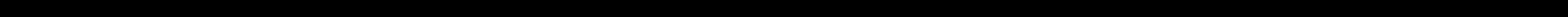

--- FILE ---
content_type: text/html; charset=UTF-8
request_url: https://fitnessstudio-mainz.de/kurse/yoga/map-sportsclub-kurs-yoga/
body_size: 13263
content:
<!DOCTYPE html>
<!--[if IE 9]><html class="no-js ie9" dir="ltr" lang="de"><![endif]-->
<!--[if gt IE 9]><!--><html class="no-js" dir="ltr" lang="de"><!--<![endif]-->
<head>
<script type="text/javascript">
/* Google Analytics Opt-Out by WP-Buddy | https://wp-buddy.com/products/plugins/google-analytics-opt-out */
var gaoop_property = 'UA-10930840-9';
var gaoop_disable_strs = ['ga-disable-' + gaoop_property];
for (var index = 0; index < disableStrs.length; index++) {
if (document.cookie.indexOf(disableStrs[index] + '=true') > -1) {
window[disableStrs[index]] = true; // for Monster Insights
}
}
function gaoop_analytics_optout() {
for (var index = 0; index < disableStrs.length; index++) {
document.cookie = disableStrs[index] + '=true; expires=Thu, 31 Dec 2099 23:59:59 UTC; SameSite=Strict; path=/';
window[disableStrs[index]] = true; // for Monster Insights
}
alert('Vielen Dank. Wir haben ein Cookie gesetzt damit Google Analytics bei Deinem nächsten Besuch keine Daten mehr sammeln kann.');		}
</script>
<meta charset="UTF-8">
<meta name="viewport" content="width=device-width, initial-scale=1.0">
<link rel="pingback" href="https://fitnessstudio-mainz.de/xmlrpc.php">
<title>map-sportsclub-kurs-yoga | Fitnessstudio Mainz</title>
<!-- All in One SEO 4.7.3.1 - aioseo.com -->
<meta name="robots" content="max-image-preview:large" />
<meta name="google-site-verification" content="O8cwaV8buWgGzmCdZ6Vjn_SZeRRYwb5Jy_BIeFM63pY" />
<link rel="canonical" href="https://fitnessstudio-mainz.de/kurse/yoga/map-sportsclub-kurs-yoga/" />
<meta name="generator" content="All in One SEO (AIOSEO) 4.7.3.1" />
<meta name="google" content="nositelinkssearchbox" />
<script type="application/ld+json" class="aioseo-schema">
{"@context":"https:\/\/schema.org","@graph":[{"@type":"BreadcrumbList","@id":"https:\/\/fitnessstudio-mainz.de\/kurse\/yoga\/map-sportsclub-kurs-yoga\/#breadcrumblist","itemListElement":[{"@type":"ListItem","@id":"https:\/\/fitnessstudio-mainz.de\/#listItem","position":1,"name":"Zu Hause","item":"https:\/\/fitnessstudio-mainz.de\/","nextItem":"https:\/\/fitnessstudio-mainz.de\/kurse\/yoga\/map-sportsclub-kurs-yoga\/#listItem"},{"@type":"ListItem","@id":"https:\/\/fitnessstudio-mainz.de\/kurse\/yoga\/map-sportsclub-kurs-yoga\/#listItem","position":2,"name":"map-sportsclub-kurs-yoga","previousItem":"https:\/\/fitnessstudio-mainz.de\/#listItem"}]},{"@type":"ItemPage","@id":"https:\/\/fitnessstudio-mainz.de\/kurse\/yoga\/map-sportsclub-kurs-yoga\/#itempage","url":"https:\/\/fitnessstudio-mainz.de\/kurse\/yoga\/map-sportsclub-kurs-yoga\/","name":"map-sportsclub-kurs-yoga | Fitnessstudio Mainz","inLanguage":"de-DE","isPartOf":{"@id":"https:\/\/fitnessstudio-mainz.de\/#website"},"breadcrumb":{"@id":"https:\/\/fitnessstudio-mainz.de\/kurse\/yoga\/map-sportsclub-kurs-yoga\/#breadcrumblist"},"author":{"@id":"https:\/\/fitnessstudio-mainz.de\/author\/michael\/#author"},"creator":{"@id":"https:\/\/fitnessstudio-mainz.de\/author\/michael\/#author"},"datePublished":"2018-12-21T12:41:31+01:00","dateModified":"2018-12-21T12:41:31+01:00"},{"@type":"Organization","@id":"https:\/\/fitnessstudio-mainz.de\/#organization","name":"Fitnessstudio Mainz","description":"Das Fitnessstudio in Mainz","url":"https:\/\/fitnessstudio-mainz.de\/"},{"@type":"Person","@id":"https:\/\/fitnessstudio-mainz.de\/author\/michael\/#author","url":"https:\/\/fitnessstudio-mainz.de\/author\/michael\/","name":"Michael","image":{"@type":"ImageObject","@id":"https:\/\/fitnessstudio-mainz.de\/kurse\/yoga\/map-sportsclub-kurs-yoga\/#authorImage","url":"https:\/\/secure.gravatar.com\/avatar\/0b654e1b54f844aed71d7d140842bafa?s=96&d=mm&r=g","width":96,"height":96,"caption":"Michael"}},{"@type":"WebSite","@id":"https:\/\/fitnessstudio-mainz.de\/#website","url":"https:\/\/fitnessstudio-mainz.de\/","name":"Fitnessstudio Mainz","description":"Das Fitnessstudio in Mainz","inLanguage":"de-DE","publisher":{"@id":"https:\/\/fitnessstudio-mainz.de\/#organization"}}]}
</script>
<!-- All in One SEO -->
<link rel='dns-prefetch' href='//s.w.org' />
<link rel="alternate" type="application/rss+xml" title="Fitnessstudio Mainz &raquo; Feed" href="https://fitnessstudio-mainz.de/feed/" />
<link rel="alternate" type="application/rss+xml" title="Fitnessstudio Mainz &raquo; Kommentar-Feed" href="https://fitnessstudio-mainz.de/comments/feed/" />
<script type="text/javascript">
window._wpemojiSettings = {"baseUrl":"https:\/\/s.w.org\/images\/core\/emoji\/13.1.0\/72x72\/","ext":".png","svgUrl":"https:\/\/s.w.org\/images\/core\/emoji\/13.1.0\/svg\/","svgExt":".svg","source":{"concatemoji":"https:\/\/fitnessstudio-mainz.de\/wp-includes\/js\/wp-emoji-release.min.js?ver=5.8.12"}};
!function(e,a,t){var n,r,o,i=a.createElement("canvas"),p=i.getContext&&i.getContext("2d");function s(e,t){var a=String.fromCharCode;p.clearRect(0,0,i.width,i.height),p.fillText(a.apply(this,e),0,0);e=i.toDataURL();return p.clearRect(0,0,i.width,i.height),p.fillText(a.apply(this,t),0,0),e===i.toDataURL()}function c(e){var t=a.createElement("script");t.src=e,t.defer=t.type="text/javascript",a.getElementsByTagName("head")[0].appendChild(t)}for(o=Array("flag","emoji"),t.supports={everything:!0,everythingExceptFlag:!0},r=0;r<o.length;r++)t.supports[o[r]]=function(e){if(!p||!p.fillText)return!1;switch(p.textBaseline="top",p.font="600 32px Arial",e){case"flag":return s([127987,65039,8205,9895,65039],[127987,65039,8203,9895,65039])?!1:!s([55356,56826,55356,56819],[55356,56826,8203,55356,56819])&&!s([55356,57332,56128,56423,56128,56418,56128,56421,56128,56430,56128,56423,56128,56447],[55356,57332,8203,56128,56423,8203,56128,56418,8203,56128,56421,8203,56128,56430,8203,56128,56423,8203,56128,56447]);case"emoji":return!s([10084,65039,8205,55357,56613],[10084,65039,8203,55357,56613])}return!1}(o[r]),t.supports.everything=t.supports.everything&&t.supports[o[r]],"flag"!==o[r]&&(t.supports.everythingExceptFlag=t.supports.everythingExceptFlag&&t.supports[o[r]]);t.supports.everythingExceptFlag=t.supports.everythingExceptFlag&&!t.supports.flag,t.DOMReady=!1,t.readyCallback=function(){t.DOMReady=!0},t.supports.everything||(n=function(){t.readyCallback()},a.addEventListener?(a.addEventListener("DOMContentLoaded",n,!1),e.addEventListener("load",n,!1)):(e.attachEvent("onload",n),a.attachEvent("onreadystatechange",function(){"complete"===a.readyState&&t.readyCallback()})),(n=t.source||{}).concatemoji?c(n.concatemoji):n.wpemoji&&n.twemoji&&(c(n.twemoji),c(n.wpemoji)))}(window,document,window._wpemojiSettings);
</script>
<style type="text/css">
img.wp-smiley,
img.emoji {
display: inline !important;
border: none !important;
box-shadow: none !important;
height: 1em !important;
width: 1em !important;
margin: 0 .07em !important;
vertical-align: -0.1em !important;
background: none !important;
padding: 0 !important;
}
</style>
<!-- <link rel='stylesheet' id='wp-block-library-css'  href='https://fitnessstudio-mainz.de/wp-includes/css/dist/block-library/style.min.css?ver=5.8.12' type='text/css' media='all' /> -->
<link rel="stylesheet" type="text/css" href="//fitnessstudio-mainz.de/wp-content/cache/wpfc-minified/lnb9j4ut/fmgjf.css" media="all"/>
<style id='wp-block-library-theme-inline-css' type='text/css'>
#start-resizable-editor-section{display:none}.wp-block-audio figcaption{color:#555;font-size:13px;text-align:center}.is-dark-theme .wp-block-audio figcaption{color:hsla(0,0%,100%,.65)}.wp-block-code{font-family:Menlo,Consolas,monaco,monospace;color:#1e1e1e;padding:.8em 1em;border:1px solid #ddd;border-radius:4px}.wp-block-embed figcaption{color:#555;font-size:13px;text-align:center}.is-dark-theme .wp-block-embed figcaption{color:hsla(0,0%,100%,.65)}.blocks-gallery-caption{color:#555;font-size:13px;text-align:center}.is-dark-theme .blocks-gallery-caption{color:hsla(0,0%,100%,.65)}.wp-block-image figcaption{color:#555;font-size:13px;text-align:center}.is-dark-theme .wp-block-image figcaption{color:hsla(0,0%,100%,.65)}.wp-block-pullquote{border-top:4px solid;border-bottom:4px solid;margin-bottom:1.75em;color:currentColor}.wp-block-pullquote__citation,.wp-block-pullquote cite,.wp-block-pullquote footer{color:currentColor;text-transform:uppercase;font-size:.8125em;font-style:normal}.wp-block-quote{border-left:.25em solid;margin:0 0 1.75em;padding-left:1em}.wp-block-quote cite,.wp-block-quote footer{color:currentColor;font-size:.8125em;position:relative;font-style:normal}.wp-block-quote.has-text-align-right{border-left:none;border-right:.25em solid;padding-left:0;padding-right:1em}.wp-block-quote.has-text-align-center{border:none;padding-left:0}.wp-block-quote.is-large,.wp-block-quote.is-style-large{border:none}.wp-block-search .wp-block-search__label{font-weight:700}.wp-block-group.has-background{padding:1.25em 2.375em;margin-top:0;margin-bottom:0}.wp-block-separator{border:none;border-bottom:2px solid;margin-left:auto;margin-right:auto;opacity:.4}.wp-block-separator:not(.is-style-wide):not(.is-style-dots){width:100px}.wp-block-separator.has-background:not(.is-style-dots){border-bottom:none;height:1px}.wp-block-separator.has-background:not(.is-style-wide):not(.is-style-dots){height:2px}.wp-block-table thead{border-bottom:3px solid}.wp-block-table tfoot{border-top:3px solid}.wp-block-table td,.wp-block-table th{padding:.5em;border:1px solid;word-break:normal}.wp-block-table figcaption{color:#555;font-size:13px;text-align:center}.is-dark-theme .wp-block-table figcaption{color:hsla(0,0%,100%,.65)}.wp-block-video figcaption{color:#555;font-size:13px;text-align:center}.is-dark-theme .wp-block-video figcaption{color:hsla(0,0%,100%,.65)}.wp-block-template-part.has-background{padding:1.25em 2.375em;margin-top:0;margin-bottom:0}#end-resizable-editor-section{display:none}
</style>
<!-- <link rel='stylesheet' id='noo-timetable-css'  href='https://fitnessstudio-mainz.de/wp-content/plugins/noo-timetable/assets/css/noo-timetable.css' type='text/css' media='all' /> -->
<!-- <link rel='stylesheet' id='noo-timetable-schedule-css'  href='https://fitnessstudio-mainz.de/wp-content/plugins/noo-timetable/assets/css/noo-timetable-schedule.css' type='text/css' media='all' /> -->
<!-- <link rel='stylesheet' id='font-awesome-css'  href='https://fitnessstudio-mainz.de/wp-content/plugins/noo-timetable/assets/vendor/fontawesome/css/font-awesome.min.css?ver=4.6.1' type='text/css' media='all' /> -->
<!-- <link rel='stylesheet' id='dashicons-css'  href='https://fitnessstudio-mainz.de/wp-includes/css/dashicons.min.css?ver=5.8.12' type='text/css' media='all' /> -->
<!-- <link rel='stylesheet' id='x-stack-css'  href='https://fitnessstudio-mainz.de/wp-content/themes/x/framework/dist/css/site/stacks/ethos.css?ver=9.1.4' type='text/css' media='all' /> -->
<!-- <link rel='stylesheet' id='x-child-css'  href='https://fitnessstudio-mainz.de/wp-content/themes/MAP-Child-Theme/style.css?ver=9.1.4' type='text/css' media='all' /> -->
<!-- <link rel='stylesheet' id='popup-maker-site-css'  href='//fitnessstudio-mainz.de/wp-content/uploads/pum/pum-site-styles.css?generated=1766840557&#038;ver=1.18.1' type='text/css' media='all' /> -->
<!-- <link rel='stylesheet' id='cf7cf-style-css'  href='https://fitnessstudio-mainz.de/wp-content/plugins/cf7-conditional-fields/style.css?ver=2.6.3' type='text/css' media='all' /> -->
<link rel="stylesheet" type="text/css" href="//fitnessstudio-mainz.de/wp-content/cache/wpfc-minified/95ducfhw/fmgjf.css" media="all"/>
<style id='cs-inline-css' type='text/css'>
a,h1 a:hover,h2 a:hover,h3 a:hover,h4 a:hover,h5 a:hover,h6 a:hover,.x-breadcrumb-wrap a:hover,.x-comment-author a:hover,.x-comment-time:hover,.p-meta > span > a:hover,.format-link .link a:hover,.x-main .widget ul li a:hover,.x-main .widget ol li a:hover,.x-main .widget_tag_cloud .tagcloud a:hover,.x-sidebar .widget ul li a:hover,.x-sidebar .widget ol li a:hover,.x-sidebar .widget_tag_cloud .tagcloud a:hover,.x-portfolio .entry-extra .x-ul-tags li a:hover{color:rgb(49,139,202);}a:hover{color:#689dcc;}a.x-img-thumbnail:hover{border-color:rgb(49,139,202);}.x-main{width:72%;}.x-sidebar{width:calc( 100% - 72%);}.x-post-slider-archive-active .x-container.main:not(.x-row):not(.x-grid):before{top:0;}.x-content-sidebar-active .x-container.main:not(.x-row):not(.x-grid):before{right:calc( 100% - 72%);}.x-sidebar-content-active .x-container.main:not(.x-row):not(.x-grid):before{left:calc( 100% - 72%);}.x-full-width-active .x-container.main:not(.x-row):not(.x-grid):before{left:-5000em;}.h-landmark,.x-main .h-widget,.x-main .h-widget a.rsswidget,.x-main .h-widget a.rsswidget:hover,.x-main .widget.widget_pages .current_page_item a,.x-main .widget.widget_nav_menu .current-menu-item a,.x-main .widget.widget_pages .current_page_item a:hover,.x-main .widget.widget_nav_menu .current-menu-item a:hover,.x-sidebar .h-widget,.x-sidebar .h-widget a.rsswidget,.x-sidebar .h-widget a.rsswidget:hover,.x-sidebar .widget.widget_pages .current_page_item a,.x-sidebar .widget.widget_nav_menu .current-menu-item a,.x-sidebar .widget.widget_pages .current_page_item a:hover,.x-sidebar .widget.widget_nav_menu .current-menu-item a:hover{color:rgb(29,37,57);}.x-main .widget,.x-main .widget a,.x-main .widget ul li a,.x-main .widget ol li a,.x-main .widget_tag_cloud .tagcloud a,.x-main .widget_product_tag_cloud .tagcloud a,.x-main .widget a:hover,.x-main .widget ul li a:hover,.x-main .widget ol li a:hover,.x-main .widget_tag_cloud .tagcloud a:hover,.x-main .widget_product_tag_cloud .tagcloud a:hover,.x-main .widget_shopping_cart .buttons .button,.x-main .widget_price_filter .price_slider_amount .button,.x-sidebar .widget,.x-sidebar .widget a,.x-sidebar .widget ul li a,.x-sidebar .widget ol li a,.x-sidebar .widget_tag_cloud .tagcloud a,.x-sidebar .widget_product_tag_cloud .tagcloud a,.x-sidebar .widget a:hover,.x-sidebar .widget ul li a:hover,.x-sidebar .widget ol li a:hover,.x-sidebar .widget_tag_cloud .tagcloud a:hover,.x-sidebar .widget_product_tag_cloud .tagcloud a:hover,.x-sidebar .widget_shopping_cart .buttons .button,.x-sidebar .widget_price_filter .price_slider_amount .button{color:rgb(29,37,57);}.x-main .h-widget,.x-main .widget.widget_pages .current_page_item,.x-main .widget.widget_nav_menu .current-menu-item,.x-sidebar .h-widget,.x-sidebar .widget.widget_pages .current_page_item,.x-sidebar .widget.widget_nav_menu .current-menu-item{border-color:rgb(29,37,57);}.x-post-slider{height:425px;}.archive .x-post-slider{height:425px;}.x-post-slider .x-post-slider-entry{padding-bottom:425px;}.archive .x-post-slider .x-post-slider-entry{padding-bottom:425px;}.format-link .link a,.x-portfolio .entry-extra .x-ul-tags li a{color:rgb(20,20,20);}.p-meta > span > a,.x-nav-articles a,.entry-top-navigation .entry-parent,.option-set .x-index-filters,.option-set .x-portfolio-filters,.option-set .x-index-filters-menu >li >a:hover,.option-set .x-index-filters-menu >li >a.selected,.option-set .x-portfolio-filters-menu > li > a:hover,.option-set .x-portfolio-filters-menu > li > a.selected{color:rgb(25,25,25);}.x-nav-articles a,.entry-top-navigation .entry-parent,.option-set .x-index-filters,.option-set .x-portfolio-filters,.option-set .x-index-filters i,.option-set .x-portfolio-filters i{border-color:rgb(25,25,25);}.x-nav-articles a:hover,.entry-top-navigation .entry-parent:hover,.option-set .x-index-filters:hover i,.option-set .x-portfolio-filters:hover i{background-color:rgb(25,25,25);}@media (max-width:978.98px){.x-content-sidebar-active .x-container.main:not(.x-row):not(.x-grid):before,.x-sidebar-content-active .x-container.main:not(.x-row):not(.x-grid):before{left:-5000em;}body .x-main .widget,body .x-main .widget a,body .x-main .widget a:hover,body .x-main .widget ul li a,body .x-main .widget ol li a,body .x-main .widget ul li a:hover,body .x-main .widget ol li a:hover,body .x-sidebar .widget,body .x-sidebar .widget a,body .x-sidebar .widget a:hover,body .x-sidebar .widget ul li a,body .x-sidebar .widget ol li a,body .x-sidebar .widget ul li a:hover,body .x-sidebar .widget ol li a:hover{color:rgb(20,20,20);}body .x-main .h-widget,body .x-main .widget.widget_pages .current_page_item a,body .x-main .widget.widget_nav_menu .current-menu-item a,body .x-main .widget.widget_pages .current_page_item a:hover,body .x-main .widget.widget_nav_menu .current-menu-item a:hover,body .x-sidebar .h-widget,body .x-sidebar .widget.widget_pages .current_page_item a,body .x-sidebar .widget.widget_nav_menu .current-menu-item a,body .x-sidebar .widget.widget_pages .current_page_item a:hover,body .x-sidebar .widget.widget_nav_menu .current-menu-item a:hover{color:rgb(25,25,25);}body .x-main .h-widget,body .x-main .widget.widget_pages .current_page_item,body .x-main .widget.widget_nav_menu .current-menu-item,body .x-sidebar .h-widget,body .x-sidebar .widget.widget_pages .current_page_item,body .x-sidebar .widget.widget_nav_menu .current-menu-item{border-color:rgb(25,25,25);}}@media (max-width:766.98px){.x-post-slider,.archive .x-post-slider{height:auto !important;}.x-post-slider .x-post-slider-entry,.archive .x-post-slider .x-post-slider-entry{padding-bottom:65% !important;}}html{font-size:14px;}@media (min-width:480px){html{font-size:14px;}}@media (min-width:767px){html{font-size:14px;}}@media (min-width:979px){html{font-size:14px;}}@media (min-width:1200px){html{font-size:14px;}}body{font-style:normal;font-weight:400;color:rgb(20,20,20);background-color:rgb(29,37,57);}.w-b{font-weight:400 !important;}h1,h2,h3,h4,h5,h6,.h1,.h2,.h3,.h4,.h5,.h6{font-family:inherit;font-style:normal;font-weight:600;}h1,.h1{letter-spacing:-0.035em;}h2,.h2{letter-spacing:-0.035em;}h3,.h3{letter-spacing:-0.035em;}h4,.h4{letter-spacing:-0.035em;}h5,.h5{letter-spacing:-0.035em;}h6,.h6{letter-spacing:-0.035em;}.w-h{font-weight:600 !important;}.x-container.width{width:90%;}.x-container.max{max-width:1200px;}.x-bar-content.x-container.width{flex-basis:90%;}.x-main.full{float:none;display:block;width:auto;}@media (max-width:978.98px){.x-main.full,.x-main.left,.x-main.right,.x-sidebar.left,.x-sidebar.right{float:none;display:block;width:auto !important;}}.entry-header,.entry-content{font-size:1rem;}body,input,button,select,textarea{font-family:Optima,Segoe,"Segoe UI",Candara,Calibri,Arial,sans-serif;}h1,h2,h3,h4,h5,h6,.h1,.h2,.h3,.h4,.h5,.h6,h1 a,h2 a,h3 a,h4 a,h5 a,h6 a,.h1 a,.h2 a,.h3 a,.h4 a,.h5 a,.h6 a,blockquote{color:rgb(25,25,25);}.cfc-h-tx{color:rgb(25,25,25) !important;}.cfc-h-bd{border-color:rgb(25,25,25) !important;}.cfc-h-bg{background-color:rgb(25,25,25) !important;}.cfc-b-tx{color:rgb(20,20,20) !important;}.cfc-b-bd{border-color:rgb(20,20,20) !important;}.cfc-b-bg{background-color:rgb(20,20,20) !important;}.x-btn,.button,[type="submit"]{color:#ffffff;border-color:#167dcc;background-color:#368bcb;text-shadow:0 0.075em 0.075em rgba(0,0,0,0.5);}.x-btn:hover,.button:hover,[type="submit"]:hover{color:#ffffff;border-color:#68a0cc;background-color:#167dcc;text-shadow:0 0.075em 0.075em rgba(0,0,0,0.5);}.x-btn.x-btn-real,.x-btn.x-btn-real:hover{margin-bottom:0.25em;text-shadow:0 0.075em 0.075em rgba(0,0,0,0.65);}.x-btn.x-btn-real{box-shadow:0 0.25em 0 0 #a71000,0 4px 9px rgba(0,0,0,0.75);}.x-btn.x-btn-real:hover{box-shadow:0 0.25em 0 0 #a71000,0 4px 9px rgba(0,0,0,0.75);}.x-btn.x-btn-flat,.x-btn.x-btn-flat:hover{margin-bottom:0;text-shadow:0 0.075em 0.075em rgba(0,0,0,0.65);box-shadow:none;}.x-btn.x-btn-transparent,.x-btn.x-btn-transparent:hover{margin-bottom:0;border-width:3px;text-shadow:none;text-transform:uppercase;background-color:transparent;box-shadow:none;}.x-topbar,.x-colophon.bottom{background-color:rgb(29,37,57);}.x-logobar,.x-navbar,.x-navbar .sub-menu,.x-colophon.top{background-color:rgb(29,37,57);}.x-navbar .desktop .x-nav > li > a,.x-navbar .desktop .sub-menu a,.x-navbar .mobile .x-nav li > a,.x-breadcrumb-wrap a,.x-breadcrumbs .delimiter{color:#ffffff;}.x-topbar .p-info a:hover,.x-social-global a:hover,.x-navbar .desktop .x-nav > li > a:hover,.x-navbar .desktop .x-nav > .x-active > a,.x-navbar .desktop .x-nav > .current-menu-item > a,.x-navbar .desktop .sub-menu a:hover,.x-navbar .desktop .sub-menu .x-active > a,.x-navbar .desktop .sub-menu .current-menu-item > a,.x-navbar .desktop .x-nav .x-megamenu > .sub-menu > li > a,.x-navbar .mobile .x-nav li > a:hover,.x-navbar .mobile .x-nav .x-active > a,.x-navbar .mobile .x-nav .current-menu-item > a,.x-widgetbar .widget a:hover,.x-colophon .widget a:hover,.x-colophon.bottom .x-colophon-content a:hover,.x-colophon.bottom .x-nav a:hover{color:rgb(49,139,202);}.x-navbar .desktop .x-nav > li > a:hover,.x-navbar .desktop .x-nav > .x-active > a,.x-navbar .desktop .x-nav > .current-menu-item > a{box-shadow:0 2px 0 0 rgb(49,139,202);}.x-navbar .desktop .x-nav > li > a{height:100px;padding-top:37px;}.x-navbar-fixed-top-active .x-navbar-wrap{margin-bottom:2px;}.x-navbar .desktop .x-nav > li ul{top:calc(100px + 2px);}@media (max-width:979px){.x-navbar-fixed-top-active .x-navbar-wrap{margin-bottom:0;}}body.x-navbar-fixed-top-active .x-navbar-wrap{height:100px;}.x-navbar-inner{min-height:100px;}.x-brand{margin-top:22px;font-family:inherit;font-size:42px;font-style:normal;font-weight:400;letter-spacing:-0.035em;color:#272727;}.x-brand:hover,.x-brand:focus{color:#272727;}.x-brand img{width:calc(280px / 2);}.x-navbar .x-nav-wrap .x-nav > li > a{font-family:inherit;font-style:normal;font-weight:400;letter-spacing:0.5em;text-transform:uppercase;}.x-navbar .desktop .x-nav > li > a{font-size:13px;}.x-navbar .desktop .x-nav > li > a:not(.x-btn-navbar-woocommerce){padding-left:20px;padding-right:20px;}.x-navbar .desktop .x-nav > li > a > span{margin-right:-0.5em;}.x-btn-navbar{margin-top:20px;}.x-btn-navbar,.x-btn-navbar.collapsed{font-size:24px;}@media (max-width:979px){body.x-navbar-fixed-top-active .x-navbar-wrap{height:auto;}.x-widgetbar{left:0;right:0;}}.x-topbar,.x-colophon.bottom{background-color:rgb(29,37,57);}.x-logobar,.x-navbar,.x-navbar .sub-menu,.x-colophon.top{background-color:rgb(29,37,57);}.x-navbar .desktop .x-nav > li > a,.x-navbar .desktop .sub-menu a,.x-navbar .mobile .x-nav li > a,.x-breadcrumb-wrap a,.x-breadcrumbs .delimiter{color:#ffffff;}.x-topbar .p-info a:hover,.x-social-global a:hover,.x-navbar .desktop .x-nav > li > a:hover,.x-navbar .desktop .x-nav > .x-active > a,.x-navbar .desktop .x-nav > .current-menu-item > a,.x-navbar .desktop .sub-menu a:hover,.x-navbar .desktop .sub-menu .x-active > a,.x-navbar .desktop .sub-menu .current-menu-item > a,.x-navbar .desktop .x-nav .x-megamenu > .sub-menu > li > a,.x-navbar .mobile .x-nav li > a:hover,.x-navbar .mobile .x-nav .x-active > a,.x-navbar .mobile .x-nav .current-menu-item > a,.x-widgetbar .widget a:hover,.x-colophon .widget a:hover,.x-colophon.bottom .x-colophon-content a:hover,.x-colophon.bottom .x-nav a:hover{color:rgb(49,139,202);} @font-face{font-family:'FontAwesomePro';font-style:normal;font-weight:900;font-display:block;src:url('https://fitnessstudio-mainz.de/wp-content/plugins/cornerstone/assets/fonts/fa-solid-900.woff2') format('woff2'),url('https://fitnessstudio-mainz.de/wp-content/plugins/cornerstone/assets/fonts/fa-solid-900.woff') format('woff'),url('https://fitnessstudio-mainz.de/wp-content/plugins/cornerstone/assets/fonts/fa-solid-900.ttf') format('truetype');}[data-x-fa-pro-icon]{font-family:"FontAwesomePro" !important;}[data-x-fa-pro-icon]:before{content:attr(data-x-fa-pro-icon);}[data-x-icon],[data-x-icon-o],[data-x-icon-l],[data-x-icon-s],[data-x-icon-b],[data-x-fa-pro-icon],[class*="cs-fa-"]{display:inline-block;font-style:normal;font-weight:400;text-decoration:inherit;text-rendering:auto;-webkit-font-smoothing:antialiased;-moz-osx-font-smoothing:grayscale;}[data-x-icon].left,[data-x-icon-o].left,[data-x-icon-l].left,[data-x-icon-s].left,[data-x-icon-b].left,[data-x-fa-pro-icon].left,[class*="cs-fa-"].left{margin-right:0.5em;}[data-x-icon].right,[data-x-icon-o].right,[data-x-icon-l].right,[data-x-icon-s].right,[data-x-icon-b].right,[data-x-fa-pro-icon].right,[class*="cs-fa-"].right{margin-left:0.5em;}[data-x-icon]:before,[data-x-icon-o]:before,[data-x-icon-l]:before,[data-x-icon-s]:before,[data-x-icon-b]:before,[data-x-fa-pro-icon]:before,[class*="cs-fa-"]:before{line-height:1;}@font-face{font-family:'FontAwesome';font-style:normal;font-weight:900;font-display:block;src:url('https://fitnessstudio-mainz.de/wp-content/plugins/cornerstone/assets/fonts/fa-solid-900.woff2') format('woff2'),url('https://fitnessstudio-mainz.de/wp-content/plugins/cornerstone/assets/fonts/fa-solid-900.woff') format('woff'),url('https://fitnessstudio-mainz.de/wp-content/plugins/cornerstone/assets/fonts/fa-solid-900.ttf') format('truetype');}[data-x-icon],[data-x-icon-s],[data-x-icon][class*="cs-fa-"]{font-family:"FontAwesome" !important;font-weight:900;}[data-x-icon]:before,[data-x-icon][class*="cs-fa-"]:before{content:attr(data-x-icon);}[data-x-icon-s]:before{content:attr(data-x-icon-s);}@font-face{font-family:'FontAwesomeRegular';font-style:normal;font-weight:400;font-display:block;src:url('https://fitnessstudio-mainz.de/wp-content/plugins/cornerstone/assets/fonts/fa-regular-400.woff2') format('woff2'),url('https://fitnessstudio-mainz.de/wp-content/plugins/cornerstone/assets/fonts/fa-regular-400.woff') format('woff'),url('https://fitnessstudio-mainz.de/wp-content/plugins/cornerstone/assets/fonts/fa-regular-400.ttf') format('truetype');}@font-face{font-family:'FontAwesomePro';font-style:normal;font-weight:400;font-display:block;src:url('https://fitnessstudio-mainz.de/wp-content/plugins/cornerstone/assets/fonts/fa-regular-400.woff2') format('woff2'),url('https://fitnessstudio-mainz.de/wp-content/plugins/cornerstone/assets/fonts/fa-regular-400.woff') format('woff'),url('https://fitnessstudio-mainz.de/wp-content/plugins/cornerstone/assets/fonts/fa-regular-400.ttf') format('truetype');}[data-x-icon-o]{font-family:"FontAwesomeRegular" !important;}[data-x-icon-o]:before{content:attr(data-x-icon-o);}@font-face{font-family:'FontAwesomeLight';font-style:normal;font-weight:300;font-display:block;src:url('https://fitnessstudio-mainz.de/wp-content/plugins/cornerstone/assets/fonts/fa-light-300.woff2') format('woff2'),url('https://fitnessstudio-mainz.de/wp-content/plugins/cornerstone/assets/fonts/fa-light-300.woff') format('woff'),url('https://fitnessstudio-mainz.de/wp-content/plugins/cornerstone/assets/fonts/fa-light-300.ttf') format('truetype');}@font-face{font-family:'FontAwesomePro';font-style:normal;font-weight:300;font-display:block;src:url('https://fitnessstudio-mainz.de/wp-content/plugins/cornerstone/assets/fonts/fa-light-300.woff2') format('woff2'),url('https://fitnessstudio-mainz.de/wp-content/plugins/cornerstone/assets/fonts/fa-light-300.woff') format('woff'),url('https://fitnessstudio-mainz.de/wp-content/plugins/cornerstone/assets/fonts/fa-light-300.ttf') format('truetype');}[data-x-icon-l]{font-family:"FontAwesomeLight" !important;font-weight:300;}[data-x-icon-l]:before{content:attr(data-x-icon-l);}@font-face{font-family:'FontAwesomeBrands';font-style:normal;font-weight:normal;font-display:block;src:url('https://fitnessstudio-mainz.de/wp-content/plugins/cornerstone/assets/fonts/fa-brands-400.woff2') format('woff2'),url('https://fitnessstudio-mainz.de/wp-content/plugins/cornerstone/assets/fonts/fa-brands-400.woff') format('woff'),url('https://fitnessstudio-mainz.de/wp-content/plugins/cornerstone/assets/fonts/fa-brands-400.ttf') format('truetype');}[data-x-icon-b]{font-family:"FontAwesomeBrands" !important;}[data-x-icon-b]:before{content:attr(data-x-icon-b);}.nextend-arrow {background:#368bcb !important;}.x-image img {width:100%;}.menu-fix {width:320px;right:-150px;}
</style>
<!--n2css--><script src='//fitnessstudio-mainz.de/wp-content/cache/wpfc-minified/ci5xscg/fmgjf.js' type="text/javascript"></script>
<!-- <script type='text/javascript' src='https://fitnessstudio-mainz.de/wp-includes/js/jquery/jquery.min.js?ver=3.6.0' id='jquery-core-js'></script> -->
<!-- <script type='text/javascript' src='https://fitnessstudio-mainz.de/wp-includes/js/jquery/jquery-migrate.min.js?ver=3.3.2' id='jquery-migrate-js'></script> -->
<link rel="https://api.w.org/" href="https://fitnessstudio-mainz.de/wp-json/" /><link rel="alternate" type="application/json" href="https://fitnessstudio-mainz.de/wp-json/wp/v2/media/4266" /><link rel='shortlink' href='https://fitnessstudio-mainz.de/?p=4266' />
<link rel="alternate" type="application/json+oembed" href="https://fitnessstudio-mainz.de/wp-json/oembed/1.0/embed?url=https%3A%2F%2Ffitnessstudio-mainz.de%2Fkurse%2Fyoga%2Fmap-sportsclub-kurs-yoga%2F" />
<link rel="alternate" type="text/xml+oembed" href="https://fitnessstudio-mainz.de/wp-json/oembed/1.0/embed?url=https%3A%2F%2Ffitnessstudio-mainz.de%2Fkurse%2Fyoga%2Fmap-sportsclub-kurs-yoga%2F&#038;format=xml" />
<style type="text/css">/** Google Analytics Opt Out Custom CSS **/.gaoop {color: #ffffff; line-height: 2; position: fixed; bottom: 0; left: 0; width: 100%; -webkit-box-shadow: 0 4px 15px rgba(0, 0, 0, 0.4); -moz-box-shadow: 0 4px 15px rgba(0, 0, 0, 0.4); box-shadow: 0 4px 15px rgba(0, 0, 0, 0.4); background-color: #0E90D2; padding: 1rem; margin: 0; display: flex; align-items: center; justify-content: space-between; } .gaoop-hidden {display: none; } .gaoop-checkbox:checked + .gaoop {width: auto; right: 0; left: auto; opacity: 0.5; ms-filter: "progid:DXImageTransform.Microsoft.Alpha(Opacity=50)"; filter: alpha(opacity=50); -moz-opacity: 0.5; -khtml-opacity: 0.5; } .gaoop-checkbox:checked + .gaoop .gaoop-close-icon {display: none; } .gaoop-checkbox:checked + .gaoop .gaoop-opt-out-content {display: none; } input.gaoop-checkbox {display: none; } .gaoop a {color: #67C2F0; text-decoration: none; } .gaoop a:hover {color: #ffffff; text-decoration: underline; } .gaoop-info-icon {margin: 0; padding: 0; cursor: pointer; } .gaoop svg {position: relative; margin: 0; padding: 0; width: auto; height: 25px; } .gaoop-close-icon {cursor: pointer; position: relative; opacity: 0.5; ms-filter: "progid:DXImageTransform.Microsoft.Alpha(Opacity=50)"; filter: alpha(opacity=50); -moz-opacity: 0.5; -khtml-opacity: 0.5; margin: 0; padding: 0; text-align: center; vertical-align: top; display: inline-block; } .gaoop-close-icon:hover {z-index: 1; opacity: 1; ms-filter: "progid:DXImageTransform.Microsoft.Alpha(Opacity=100)"; filter: alpha(opacity=100); -moz-opacity: 1; -khtml-opacity: 1; } .gaoop_closed .gaoop-opt-out-link, .gaoop_closed .gaoop-close-icon {display: none; } .gaoop_closed:hover {opacity: 1; ms-filter: "progid:DXImageTransform.Microsoft.Alpha(Opacity=100)"; filter: alpha(opacity=100); -moz-opacity: 1; -khtml-opacity: 1; } .gaoop_closed .gaoop-opt-out-content {display: none; } .gaoop_closed .gaoop-info-icon {width: 100%; } .gaoop-opt-out-content {display: inline-block; vertical-align: top; } </style><meta property="og:locale" content="de_DE" />
<meta property="og:type" content="website" />
<meta property="og:site_name" content="MAP Fitnessstudio Mainz" />
<meta property="og:image" content="https://fitnessstudio-mainz.de/wp-content/uploads/2020/06/fitnessstudio-mainz-social.jpg" />
<meta property="og:title" content="Fitnessstudio Mainz | Fitness in Mainz ab 5,95€ | Fitnesscenter Mainz MAP Sportsclub" />
<meta property="og:description" content="Fitnessstudio Mainz ✅ Fitness in Mainz im MAP SPORTSCLUB ab 5,95€ pro Woche ✅ Fitnessstudio im Herzen von Mainz ➤ Dein Mainzer Fitnesscenter mit über 70 Fitnessgeräten ✚ Functional Zone ✅ Jetzt Gratis Probetraining vereinbaren ☎ 06131-4872610" />
<meta property="og:url" content="https://fitnessstudio-mainz.de/" /> <style> .ppw-ppf-input-container { background-color: #1c263a!important; padding: 50px!important; border-radius: px!important; } .ppw-ppf-input-container div.ppw-ppf-headline { font-size: px!important; font-weight: !important; color: #318bca!important; } .ppw-ppf-input-container div.ppw-ppf-desc { font-size: px!important; font-weight: !important; color: !important; } .ppw-ppf-input-container label.ppw-pwd-label { font-size: px!important; font-weight: !important; color: !important; } div.ppwp-wrong-pw-error { font-size: px!important; font-weight: !important; color: #dc3232!important; background: !important; } .ppw-ppf-input-container input[type='submit'] { color: !important; background: !important; } .ppw-ppf-input-container input[type='submit']:hover { color: !important; background: !important; } .ppw-ppf-desc-below { font-size: px!important; font-weight: !important; color: !important; } </style>  <style> .ppw-form { background-color: !important; padding: px!important; border-radius: px!important; } .ppw-headline.ppw-pcp-pf-headline { font-size: px!important; font-weight: !important; color: !important; } .ppw-description.ppw-pcp-pf-desc { font-size: px!important; font-weight: !important; color: !important; } .ppw-pcp-pf-desc-above-btn { display: block; } .ppw-pcp-pf-desc-below-form { font-size: px!important; font-weight: !important; color: !important; } .ppw-input label.ppw-pcp-password-label { font-size: px!important; font-weight: !important; color: !important; } .ppw-form input[type='submit'] { color: !important; background: !important; } .ppw-form input[type='submit']:hover { color: !important; background: !important; } div.ppw-error.ppw-pcp-pf-error-msg { font-size: px!important; font-weight: !important; color: #dc3232!important; background: !important; } </style> <meta name="generator" content="Powered by Slider Revolution 6.6.11 - responsive, Mobile-Friendly Slider Plugin for WordPress with comfortable drag and drop interface." />
<link rel="icon" href="https://fitnessstudio-mainz.de/wp-content/uploads/2018/10/cropped-favicon-v2-32x32.png" sizes="32x32" />
<link rel="icon" href="https://fitnessstudio-mainz.de/wp-content/uploads/2018/10/cropped-favicon-v2-192x192.png" sizes="192x192" />
<link rel="apple-touch-icon" href="https://fitnessstudio-mainz.de/wp-content/uploads/2018/10/cropped-favicon-v2-180x180.png" />
<meta name="msapplication-TileImage" content="https://fitnessstudio-mainz.de/wp-content/uploads/2018/10/cropped-favicon-v2-270x270.png" />
<script>function setREVStartSize(e){
//window.requestAnimationFrame(function() {
window.RSIW = window.RSIW===undefined ? window.innerWidth : window.RSIW;
window.RSIH = window.RSIH===undefined ? window.innerHeight : window.RSIH;
try {
var pw = document.getElementById(e.c).parentNode.offsetWidth,
newh;
pw = pw===0 || isNaN(pw) || (e.l=="fullwidth" || e.layout=="fullwidth") ? window.RSIW : pw;
e.tabw = e.tabw===undefined ? 0 : parseInt(e.tabw);
e.thumbw = e.thumbw===undefined ? 0 : parseInt(e.thumbw);
e.tabh = e.tabh===undefined ? 0 : parseInt(e.tabh);
e.thumbh = e.thumbh===undefined ? 0 : parseInt(e.thumbh);
e.tabhide = e.tabhide===undefined ? 0 : parseInt(e.tabhide);
e.thumbhide = e.thumbhide===undefined ? 0 : parseInt(e.thumbhide);
e.mh = e.mh===undefined || e.mh=="" || e.mh==="auto" ? 0 : parseInt(e.mh,0);
if(e.layout==="fullscreen" || e.l==="fullscreen")
newh = Math.max(e.mh,window.RSIH);
else{
e.gw = Array.isArray(e.gw) ? e.gw : [e.gw];
for (var i in e.rl) if (e.gw[i]===undefined || e.gw[i]===0) e.gw[i] = e.gw[i-1];
e.gh = e.el===undefined || e.el==="" || (Array.isArray(e.el) && e.el.length==0)? e.gh : e.el;
e.gh = Array.isArray(e.gh) ? e.gh : [e.gh];
for (var i in e.rl) if (e.gh[i]===undefined || e.gh[i]===0) e.gh[i] = e.gh[i-1];
var nl = new Array(e.rl.length),
ix = 0,
sl;
e.tabw = e.tabhide>=pw ? 0 : e.tabw;
e.thumbw = e.thumbhide>=pw ? 0 : e.thumbw;
e.tabh = e.tabhide>=pw ? 0 : e.tabh;
e.thumbh = e.thumbhide>=pw ? 0 : e.thumbh;
for (var i in e.rl) nl[i] = e.rl[i]<window.RSIW ? 0 : e.rl[i];
sl = nl[0];
for (var i in nl) if (sl>nl[i] && nl[i]>0) { sl = nl[i]; ix=i;}
var m = pw>(e.gw[ix]+e.tabw+e.thumbw) ? 1 : (pw-(e.tabw+e.thumbw)) / (e.gw[ix]);
newh =  (e.gh[ix] * m) + (e.tabh + e.thumbh);
}
var el = document.getElementById(e.c);
if (el!==null && el) el.style.height = newh+"px";
el = document.getElementById(e.c+"_wrapper");
if (el!==null && el) {
el.style.height = newh+"px";
el.style.display = "block";
}
} catch(e){
console.log("Failure at Presize of Slider:" + e)
}
//});
};</script>
<style id="noo-timetable-css-inline" type="text/css">.noo-class-schedule-shortcode .fc-month-view .fc-scroller,.noo-class-schedule-shortcode .fc-agendaWeek-view .fc-scroller{overflow-x:visible !important;overflow-y:visible !important;}.noo-class-schedule-shortcode.background-event .fc-view .fc-body .fc-time-grid .fc-event,.noo-class-schedule-shortcode .fc-view .fc-body .fc-time-grid .fc-event .fc-content .fc-category,.noo-class-schedule-shortcode .fc-month-view .fc-popover .fc-header,.noo-responsive-schedule-wrap .res-sche-navigation .prev:focus,.noo-responsive-schedule-wrap .res-sche-navigation .next:focus,.noo-responsive-schedule-wrap .res-sche-navigation .prev:hover,.noo-responsive-schedule-wrap .res-sche-navigation .next:hover,.noo-class-schedule-shortcode .fc-month-view .fc-today.fc-day-number span,.noo-class-schedule-shortcode .fc-toolbar .fc-button:focus,.noo-class-schedule-shortcode .fc-toolbar .fc-button:hover,.noo-class-schedule-shortcode .fc-view .fc-head table .fc-resource-cell,.noo-class-schedule-shortcode .fc-view .fc-head table .fc-widget-header{background-color:#1d2539;}.noo-class-schedule-shortcode.background-event .fc-view .fc-body .fc-time-grid .fc-event,.noo-class-schedule-shortcode .fc-month-view .fc-holiday{background-color:#dd3333;}.noo-responsive-schedule-wrap .res-sche-navigation .prev:focus,.noo-responsive-schedule-wrap .res-sche-navigation .next:focus,.noo-responsive-schedule-wrap .res-sche-navigation .prev:hover,.noo-responsive-schedule-wrap .res-sche-navigation .next:hover{color:#fff;}.noo-class-schedule-shortcode .fc-view .fc-head td,.noo-class-schedule-shortcode .fc-view .fc-head table .fc-resource-cell,.noo-class-schedule-shortcode .fc-view .fc-head table .fc-widget-header{border-color:rgba(3,4,6,0.20);}.noo-filters ul li a:hover,.noo-filters ul li a:focus{color:#1d2539;}.noo-filters ul li a.selected{color:#1d2539;}.noo-filters ul li a.selected:before{border-color:#1d2539;}.noo-class-schedule-shortcode .fc-view .fc-body .fc-time-grid .fc-event .fc-ribbon,.noo-responsive-schedule-wrap .res-sche-navigation .prev,.noo-responsive-schedule-wrap .res-sche-navigation .next,.noo-class-schedule-shortcode .fc-toolbar .fc-button{color:#1d2539;border-color:#1d2539;}.noo-class-schedule-shortcode .fc-view .fc-body .fc-time-grid .fc-event.fc-noo-class.show-icon .fc-content:before,.noo-class-schedule-shortcode .fc-view .fc-body .fc-time-grid .fc-event.fc-noo-event.show-icon .fc-content:before{color:#1d2539;}.noo-responsive-schedule-wrap .res-sche-navigation .next:hover,.noo-class-schedule-shortcode .fc-month-view .fc-popover .fc-header .fc-close,.noo-class-schedule-shortcode .fc-month-view .fc-popover .fc-header,.noo-class-schedule-shortcode .fc-toolbar .fc-button:focus,.noo-class-schedule-shortcode .fc-toolbar .fc-button:hover,.noo-class-schedule-shortcode .fc-month-view .fc-today.fc-day-number span,.noo-class-schedule-shortcode .fc-view .fc-head table .fc-axis,.noo-class-schedule-shortcode .fc-view .fc-head table .fc-resource-cell,.noo-class-schedule-shortcode .fc-view .fc-head table .fc-day-header{color:#318bca}.noo-responsive-schedule-wrap .item-weekday.today,.noo-class-schedule-shortcode .fc-view .fc-bg .fc-today,.noo-class-schedule-shortcode .fc-view .fc-list-table .fc-today{background-color:#ffffff;}</style><style id="noo-timetable-css-inline-color" type="text/css">.noo-class-shortcode article.hentry.class_category_881600 .content-meta i,.noo-class-shortcode article.hentry.class_category_881600 a:not(.button){color:#881600;}.noo-class-shortcode article.hentry.class_category_881600 a:not(.button):hover{color:#090100;}.noo-class-shortcode article.hentry.class_category_881600 .button{background-color:#881600;}.noo-class-shortcode article.hentry.class_category_881600 .button:hover{background-color:#090100;}.noo-class-shortcode article.hentry. .content-meta i,.noo-class-shortcode article.hentry. a:not(.button){color:;}.noo-class-shortcode article.hentry. a:not(.button):hover{color:#000000;}.noo-class-shortcode article.hentry. .button{background-color:;}.noo-class-shortcode article.hentry. .button:hover{background-color:#000000;}.noo-class-shortcode article.hentry. .content-meta i,.noo-class-shortcode article.hentry. a:not(.button){color:;}.noo-class-shortcode article.hentry. a:not(.button):hover{color:#000000;}.noo-class-shortcode article.hentry. .button{background-color:;}.noo-class-shortcode article.hentry. .button:hover{background-color:#000000;}.noo-class-shortcode article.hentry.class_category_47b8e0 .content-meta i,.noo-class-shortcode article.hentry.class_category_47b8e0 a:not(.button){color:#47b8e0;}.noo-class-shortcode article.hentry.class_category_47b8e0 a:not(.button):hover{color:#18708f;}.noo-class-shortcode article.hentry.class_category_47b8e0 .button{background-color:#47b8e0;}.noo-class-shortcode article.hentry.class_category_47b8e0 .button:hover{background-color:#18708f;}.noo-class-shortcode article.hentry.class_category_eb9f9f .content-meta i,.noo-class-shortcode article.hentry.class_category_eb9f9f a:not(.button){color:#eb9f9f;}.noo-class-shortcode article.hentry.class_category_eb9f9f a:not(.button):hover{color:#d53535;}.noo-class-shortcode article.hentry.class_category_eb9f9f .button{background-color:#eb9f9f;}.noo-class-shortcode article.hentry.class_category_eb9f9f .button:hover{background-color:#d53535;}.noo-class-shortcode article.hentry.class_category_ff7473 .content-meta i,.noo-class-shortcode article.hentry.class_category_ff7473 a:not(.button){color:#ff7473;}.noo-class-shortcode article.hentry.class_category_ff7473 a:not(.button):hover{color:#f30200;}.noo-class-shortcode article.hentry.class_category_ff7473 .button{background-color:#ff7473;}.noo-class-shortcode article.hentry.class_category_ff7473 .button:hover{background-color:#f30200;}.noo-class-shortcode article.hentry.class_category_881600 .content-meta i,.noo-class-shortcode article.hentry.class_category_881600 a:not(.button){color:#881600;}.noo-class-shortcode article.hentry.class_category_881600 a:not(.button):hover{color:#090100;}.noo-class-shortcode article.hentry.class_category_881600 .button{background-color:#881600;}.noo-class-shortcode article.hentry.class_category_881600 .button:hover{background-color:#090100;}.noo-class-shortcode article.hentry.class_category_ff7473 .content-meta i,.noo-class-shortcode article.hentry.class_category_ff7473 a:not(.button){color:#ff7473;}.noo-class-shortcode article.hentry.class_category_ff7473 a:not(.button):hover{color:#f30200;}.noo-class-shortcode article.hentry.class_category_ff7473 .button{background-color:#ff7473;}.noo-class-shortcode article.hentry.class_category_ff7473 .button:hover{background-color:#f30200;}.noo-class-shortcode article.hentry.class_category_ff7473 .content-meta i,.noo-class-shortcode article.hentry.class_category_ff7473 a:not(.button){color:#ff7473;}.noo-class-shortcode article.hentry.class_category_ff7473 a:not(.button):hover{color:#f30200;}.noo-class-shortcode article.hentry.class_category_ff7473 .button{background-color:#ff7473;}.noo-class-shortcode article.hentry.class_category_ff7473 .button:hover{background-color:#f30200;}.noo-class-shortcode article.hentry.class_category_881600 .content-meta i,.noo-class-shortcode article.hentry.class_category_881600 a:not(.button){color:#881600;}.noo-class-shortcode article.hentry.class_category_881600 a:not(.button):hover{color:#090100;}.noo-class-shortcode article.hentry.class_category_881600 .button{background-color:#881600;}.noo-class-shortcode article.hentry.class_category_881600 .button:hover{background-color:#090100;}.noo-class-shortcode article.hentry.class_category_ff7473 .content-meta i,.noo-class-shortcode article.hentry.class_category_ff7473 a:not(.button){color:#ff7473;}.noo-class-shortcode article.hentry.class_category_ff7473 a:not(.button):hover{color:#f30200;}.noo-class-shortcode article.hentry.class_category_ff7473 .button{background-color:#ff7473;}.noo-class-shortcode article.hentry.class_category_ff7473 .button:hover{background-color:#f30200;}.noo-class-shortcode article.hentry.class_category_881600 .content-meta i,.noo-class-shortcode article.hentry.class_category_881600 a:not(.button){color:#881600;}.noo-class-shortcode article.hentry.class_category_881600 a:not(.button):hover{color:#090100;}.noo-class-shortcode article.hentry.class_category_881600 .button{background-color:#881600;}.noo-class-shortcode article.hentry.class_category_881600 .button:hover{background-color:#090100;}.noo-class-shortcode article.hentry.class_category_881600 .content-meta i,.noo-class-shortcode article.hentry.class_category_881600 a:not(.button){color:#881600;}.noo-class-shortcode article.hentry.class_category_881600 a:not(.button):hover{color:#090100;}.noo-class-shortcode article.hentry.class_category_881600 .button{background-color:#881600;}.noo-class-shortcode article.hentry.class_category_881600 .button:hover{background-color:#090100;}.noo-class-shortcode article.hentry.class_category_47b8e0 .content-meta i,.noo-class-shortcode article.hentry.class_category_47b8e0 a:not(.button){color:#47b8e0;}.noo-class-shortcode article.hentry.class_category_47b8e0 a:not(.button):hover{color:#18708f;}.noo-class-shortcode article.hentry.class_category_47b8e0 .button{background-color:#47b8e0;}.noo-class-shortcode article.hentry.class_category_47b8e0 .button:hover{background-color:#18708f;}.noo-class-shortcode article.hentry.class_category_ff7473 .content-meta i,.noo-class-shortcode article.hentry.class_category_ff7473 a:not(.button){color:#ff7473;}.noo-class-shortcode article.hentry.class_category_ff7473 a:not(.button):hover{color:#f30200;}.noo-class-shortcode article.hentry.class_category_ff7473 .button{background-color:#ff7473;}.noo-class-shortcode article.hentry.class_category_ff7473 .button:hover{background-color:#f30200;}.noo-class-shortcode article.hentry.class_category_eb9f9f .content-meta i,.noo-class-shortcode article.hentry.class_category_eb9f9f a:not(.button){color:#eb9f9f;}.noo-class-shortcode article.hentry.class_category_eb9f9f a:not(.button):hover{color:#d53535;}.noo-class-shortcode article.hentry.class_category_eb9f9f .button{background-color:#eb9f9f;}.noo-class-shortcode article.hentry.class_category_eb9f9f .button:hover{background-color:#d53535;}</style>		<style type="text/css" id="wp-custom-css">
.pum-theme-4713 .pum-container, .pum-theme-lightbox .pum-container {padding:0 !important;}
/* Spinner neben dem CF7-Submit-Button */
.cf7-spinner {
border: 3px solid #f3f3f3;
border-top: 3px solid #3498db;
border-radius: 50%;
width: 18px;
height: 18px;
animation: cf7spin 1s linear infinite;
display: inline-block;
margin-left: 10px;
vertical-align: middle;
margin-top:10px;
}
@keyframes cf7spin {
0% { transform: rotate(0deg); }
100% { transform: rotate(360deg); }
}
</style>
<link rel="stylesheet" href="https://pro.fontawesome.com/releases/v5.4.2/css/all.css" integrity="sha384-zhaLg9HKxTxDljOPXpWHGn91XMDH+sYAWRSgvzHes290/ISyrNicGrd6BInTnx3L" crossorigin="anonymous">
<link rel="stylesheet" href="https://use.fontawesome.com/releases/v5.4.1/css/v4-shims.css">
</head>
<body class="attachment attachment-template-default single single-attachment postid-4266 attachmentid-4266 attachment-jpeg x-ethos x-child-theme-active x-full-width-layout-active x-full-width-active x-navbar-fixed-top-active cornerstone-v6_1_4 x-v9_1_4">
<div class="menu-fix">
<ul>
<li><a href="/kursplan">Kursplan</a></li>
<li><a href="/anmeldung">Mitgliedschaft</a></li>
<li><a href="/probetraining/">Probetraining</a></li>
</ul>
</div>
<div id="top" class="site">
<header class="masthead masthead-inline" role="banner">
<div class="x-navbar-wrap">
<div class="x-navbar">
<div class="x-navbar-inner">
<div class="x-container max width">
<a href="https://fitnessstudio-mainz.de/" class="x-brand img">
<img src="//fitnessstudio-mainz.de/wp-content/uploads/2018/10/map-sportsclub-logo-original.svg" alt="MAP Fitnessstudio Mainz"></a>
<a href="#" id="x-btn-navbar" class="x-btn-navbar collapsed" data-x-toggle="collapse-b" data-x-toggleable="x-nav-wrap-mobile" aria-expanded="false" aria-controls="x-nav-wrap-mobile" role="button">
<i class="x-icon-bars" data-x-icon-s="&#xf0c9;"></i>
<span class="visually-hidden">Navigation</span>
</a>
<nav class="x-nav-wrap desktop" role="navigation">
<ul id="menu-main" class="x-nav"><li id="menu-item-144" class="menu-item menu-item-type-post_type menu-item-object-page menu-item-144"><a href="https://fitnessstudio-mainz.de/dein-club/"><span>Dein Fitness Club</span></a></li>
<li id="menu-item-3245" class="menu-item menu-item-type-post_type menu-item-object-page menu-item-3245"><a href="https://fitnessstudio-mainz.de/map-mehrwert/"><span>Unsere Leistungen</span></a></li>
<li id="menu-item-2405" class="menu-item menu-item-type-post_type menu-item-object-page menu-item-has-children menu-item-2405"><a href="https://fitnessstudio-mainz.de/kursplan/"><span>Kurse</span></a>
<ul class="sub-menu">
<li id="menu-item-4302" class="menu-item menu-item-type-post_type menu-item-object-page menu-item-4302"><a href="https://fitnessstudio-mainz.de/kursplan/"><span>Kursplan</span></a></li>
<li id="menu-item-4307" class="menu-item menu-item-type-post_type menu-item-object-page menu-item-4307"><a href="https://fitnessstudio-mainz.de/personalisierte_kurse/"><span>Personalisierte Kurse</span></a></li>
</ul>
</li>
<li id="menu-item-2583" class="menu-item menu-item-type-post_type menu-item-object-page menu-item-has-children menu-item-2583"><a href="https://fitnessstudio-mainz.de/anmeldung/"><span>Mitgliedschaft</span></a>
<ul class="sub-menu">
<li id="menu-item-195" class="menu-item menu-item-type-post_type menu-item-object-page menu-item-195"><a href="https://fitnessstudio-mainz.de/probetraining/"><span>Probetraining</span></a></li>
<li id="menu-item-4298" class="menu-item menu-item-type-post_type menu-item-object-page menu-item-4298"><a href="https://fitnessstudio-mainz.de/anmeldung/"><span>Mitglied werden</span></a></li>
<li id="menu-item-4296" class="menu-item menu-item-type-post_type menu-item-object-page menu-item-4296"><a href="https://fitnessstudio-mainz.de/go-for-gold/"><span>Go for Gold</span></a></li>
</ul>
</li>
<li id="menu-item-4434" class="menu-item menu-item-type-post_type menu-item-object-page menu-item-4434"><a href="https://fitnessstudio-mainz.de/probetraining/"><span>Probetraining</span></a></li>
<li id="menu-item-3458" class="menu-item menu-item-type-post_type menu-item-object-page menu-item-3458"><a href="https://fitnessstudio-mainz.de/personal-training/"><span>Personal Training</span></a></li>
<li id="menu-item-141" class="menu-item menu-item-type-post_type menu-item-object-page current_page_parent menu-item-141"><a href="https://fitnessstudio-mainz.de/blog/"><span>Aktuelles</span></a></li>
</ul></nav>
<div id="x-nav-wrap-mobile" class="x-nav-wrap mobile x-collapsed" data-x-toggleable="x-nav-wrap-mobile" data-x-toggle-collapse="1" aria-hidden="true" aria-labelledby="x-btn-navbar">
<ul id="menu-main-1" class="x-nav"><li class="menu-item menu-item-type-post_type menu-item-object-page menu-item-144"><a href="https://fitnessstudio-mainz.de/dein-club/"><span>Dein Fitness Club</span></a></li>
<li class="menu-item menu-item-type-post_type menu-item-object-page menu-item-3245"><a href="https://fitnessstudio-mainz.de/map-mehrwert/"><span>Unsere Leistungen</span></a></li>
<li class="menu-item menu-item-type-post_type menu-item-object-page menu-item-has-children menu-item-2405"><a href="https://fitnessstudio-mainz.de/kursplan/"><span>Kurse</span></a>
<ul class="sub-menu">
<li class="menu-item menu-item-type-post_type menu-item-object-page menu-item-4302"><a href="https://fitnessstudio-mainz.de/kursplan/"><span>Kursplan</span></a></li>
<li class="menu-item menu-item-type-post_type menu-item-object-page menu-item-4307"><a href="https://fitnessstudio-mainz.de/personalisierte_kurse/"><span>Personalisierte Kurse</span></a></li>
</ul>
</li>
<li class="menu-item menu-item-type-post_type menu-item-object-page menu-item-has-children menu-item-2583"><a href="https://fitnessstudio-mainz.de/anmeldung/"><span>Mitgliedschaft</span></a>
<ul class="sub-menu">
<li class="menu-item menu-item-type-post_type menu-item-object-page menu-item-195"><a href="https://fitnessstudio-mainz.de/probetraining/"><span>Probetraining</span></a></li>
<li class="menu-item menu-item-type-post_type menu-item-object-page menu-item-4298"><a href="https://fitnessstudio-mainz.de/anmeldung/"><span>Mitglied werden</span></a></li>
<li class="menu-item menu-item-type-post_type menu-item-object-page menu-item-4296"><a href="https://fitnessstudio-mainz.de/go-for-gold/"><span>Go for Gold</span></a></li>
</ul>
</li>
<li class="menu-item menu-item-type-post_type menu-item-object-page menu-item-4434"><a href="https://fitnessstudio-mainz.de/probetraining/"><span>Probetraining</span></a></li>
<li class="menu-item menu-item-type-post_type menu-item-object-page menu-item-3458"><a href="https://fitnessstudio-mainz.de/personal-training/"><span>Personal Training</span></a></li>
<li class="menu-item menu-item-type-post_type menu-item-object-page current_page_parent menu-item-141"><a href="https://fitnessstudio-mainz.de/blog/"><span>Aktuelles</span></a></li>
</ul></div>
</div>
</div>
</div>
</div>
</header>
<div class="x-container max width main">
<div class="offset cf">
<div class="x-main full" role="main">
<article id="post-4266" class="post-4266 attachment type-attachment status-inherit hentry no-post-thumbnail">
<div class="entry-wrap">
<header class="entry-header">
<div class="x-nav-articles">
</div>
<h1 class="entry-title">map-sportsclub-kurs-yoga</h1>
<p class="p-meta"><span>In  by Michael</span><span><time class="entry-date" datetime="2018-12-21T12:41:31+01:00">21. Dezember 2018</time></span></p></header>      
<div class="entry-content content">
<p class="attachment"><a href='https://fitnessstudio-mainz.de/wp-content/uploads/2018/11/map-sportsclub-kurs-yoga.jpg'><img width="300" height="176" src="https://fitnessstudio-mainz.de/wp-content/uploads/2018/11/map-sportsclub-kurs-yoga-300x176.jpg" class="attachment-medium size-medium" alt="" loading="lazy" srcset="https://fitnessstudio-mainz.de/wp-content/uploads/2018/11/map-sportsclub-kurs-yoga-300x176.jpg 300w, https://fitnessstudio-mainz.de/wp-content/uploads/2018/11/map-sportsclub-kurs-yoga-768x450.jpg 768w, https://fitnessstudio-mainz.de/wp-content/uploads/2018/11/map-sportsclub-kurs-yoga.jpg 1024w, https://fitnessstudio-mainz.de/wp-content/uploads/2018/11/map-sportsclub-kurs-yoga-100x59.jpg 100w" sizes="(max-width: 300px) 100vw, 300px" /></a></p>
</div>
</div>
</article>          
</div>
</div>
</div>

<footer class="x-colophon top">
<div class="x-container max width">
<div class="x-column x-md x-1-4"><div id="text-3" class="widget widget_text"><h4 class="h-widget">Kontakt</h4>			<div class="textwidget"><p style="color:#909090; font-size:14px; text-left;">MAP SPORTS CLUB<br>Rheinstraße 4h<br>55116 Mainz<br><i  class="x-icon x-icon-envelope-o" data-x-icon-o="&#xf0e0;" aria-hidden="true"></i> <a href="mailto:hallo@map-sportsclub.de
">hallo@map-sportsclub.de
</a><br><i  class="x-icon x-icon-phone" data-x-icon-s="&#xf095;" aria-hidden="true"></i> <a href="tel:+4961314872610">06131 / 4872610</a><br>
</p></div>
</div></div><div class="x-column x-md x-1-4"><div id="nav_menu-2" class="widget widget_nav_menu"><h4 class="h-widget">Informationen</h4><div class="menu-footermenu-container"><ul id="menu-footermenu" class="menu"><li id="menu-item-198" class="menu-item menu-item-type-post_type menu-item-object-page menu-item-privacy-policy menu-item-198"><a href="https://fitnessstudio-mainz.de/datenschutz/">Datenschutz</a></li>
<li id="menu-item-197" class="menu-item menu-item-type-post_type menu-item-object-page menu-item-197"><a href="https://fitnessstudio-mainz.de/impressum/">Impressum</a></li>
<li id="menu-item-200" class="menu-item menu-item-type-post_type menu-item-object-page menu-item-200"><a href="https://fitnessstudio-mainz.de/agb/">AGB</a></li>
<li id="menu-item-4790" class="menu-item menu-item-type-post_type menu-item-object-page menu-item-4790"><a href="https://fitnessstudio-mainz.de/kuendigung/">Vertrag kündigen</a></li>
</ul></div></div></div><div class="x-column x-md x-1-4"><div id="nav_menu-3" class="widget widget_nav_menu"><h4 class="h-widget">Über MAP Mainz</h4><div class="menu-ueber-map-container"><ul id="menu-ueber-map" class="menu"><li id="menu-item-4315" class="menu-item menu-item-type-post_type menu-item-object-page menu-item-4315"><a href="https://fitnessstudio-mainz.de/dein-club/">Über MAP Sports Club</a></li>
<li id="menu-item-4313" class="menu-item menu-item-type-post_type menu-item-object-page menu-item-4313"><a href="https://fitnessstudio-mainz.de/kontakt/">Kontakt</a></li>
<li id="menu-item-4314" class="menu-item menu-item-type-post_type menu-item-object-page menu-item-4314"><a href="https://fitnessstudio-mainz.de/faq/">FAQ</a></li>
</ul></div></div></div><div class="x-column x-md x-1-4 last"><div id="text-4" class="widget widget_text"><h4 class="h-widget">Öffnungszeiten</h4>			<div class="textwidget"><p><strong>Montag – Freitag</strong><br />
06:00 – 23:00</p>
<p><strong>Samstag / Sonntag</strong><br />
08:00 – 22:00</p>
<p><strong>Gesetzl. Feiertage (Rosenmontag geschl.)</strong><br />
10:00 – 21:00</p>
</div>
</div></div>
</div>
</footer>
<footer class="x-colophon bottom" role="contentinfo">
<div class="x-container max width">
<div class="x-colophon-content">
<p>Copyright 2025 by MAP Sports Club, 55116 Mainz - Dein Fitnessstudio</p>
<div>
<p align="center" style="margin-top: -1px">
<font size="1">
<a vocab="https://schema.org/" typeof="Product" title="MAP Fitnessstudio Mainz Bewertungen" target="_blank" style="text-decoration: none" href="https://www.google.de/search?q=MAP+Fitnessstudio+Mainz">
<span property="name">MAP Sports Club Mainz</span>
<span property="aggregateRating" typeof="AggregateRating">hat
<span property="ratingValue">4,70</span> von <span property="bestRating">5</span> 
Sternen von <span property="reviewCount">289</span> Bewertungen auf </span><span property="author" typeof="Organization">
<span property="name">Google</span> | </span><span property="description">Fitnessstudio in Mainz</span></a>
</font>
</p>
</div>
<noscript>
<p align="center"><a href="https://fitnessstudio-mainz.de/">Fitnessstudio Mainz</a> - <a href="https://fitnessstudio-mainz.de/">Fitnesscenter Mainz</a></p>
</noscript>          </div>
<ul id="menu-footermenu-1" class="x-nav"><li class="menu-item menu-item-type-post_type menu-item-object-page menu-item-privacy-policy menu-item-198"><a href="https://fitnessstudio-mainz.de/datenschutz/">Datenschutz</a></li>
<li class="menu-item menu-item-type-post_type menu-item-object-page menu-item-197"><a href="https://fitnessstudio-mainz.de/impressum/">Impressum</a></li>
<li class="menu-item menu-item-type-post_type menu-item-object-page menu-item-200"><a href="https://fitnessstudio-mainz.de/agb/">AGB</a></li>
<li class="menu-item menu-item-type-post_type menu-item-object-page menu-item-4790"><a href="https://fitnessstudio-mainz.de/kuendigung/">Vertrag kündigen</a></li>
</ul>        
<div class="x-social-global"><a href="https://www.facebook.com/map.mainz" class="facebook" title="Facebook" target="blank" rel=""><i class="x-icon-facebook-square" data-x-icon-b="&#xf082;" aria-hidden="true"></i></a><a href="https://instagram.com/mapsportsclub/" class="instagram" title="Instagram" target="blank" rel=""><i class="x-icon-instagram" data-x-icon-b="&#xf16d;" aria-hidden="true"></i></a></div>        
</div>
</footer>
</div> <!-- END .x-site -->
<a class="x-scroll-top right fade" title="Back to Top" data-rvt-scroll-top>
<i class="x-icon-angle-up" data-x-icon-s="&#xf106;"></i>
</a>
</div> <!-- END .x-root -->
<script>
window.RS_MODULES = window.RS_MODULES || {};
window.RS_MODULES.modules = window.RS_MODULES.modules || {};
window.RS_MODULES.waiting = window.RS_MODULES.waiting || [];
window.RS_MODULES.defered = true;
window.RS_MODULES.moduleWaiting = window.RS_MODULES.moduleWaiting || {};
window.RS_MODULES.type = 'compiled';
</script>
<noscript>
<p align="center"><font size="4"><a href="https://fitnessstudio-mainz.de/">Fitnessstudio Mainz</a></font></p>
</noscript><div id="pum-18596" class="pum pum-overlay pum-theme-4713 pum-theme-lightbox popmake-overlay pum-overlay-disabled auto_open click_open" data-popmake="{&quot;id&quot;:18596,&quot;slug&quot;:&quot;gratis-wochen-xs&quot;,&quot;theme_id&quot;:4713,&quot;cookies&quot;:[],&quot;triggers&quot;:[{&quot;type&quot;:&quot;auto_open&quot;,&quot;settings&quot;:{&quot;cookie_name&quot;:&quot;&quot;,&quot;delay&quot;:&quot;5000&quot;}},{&quot;type&quot;:&quot;click_open&quot;,&quot;settings&quot;:{&quot;extra_selectors&quot;:&quot;&quot;,&quot;cookie_name&quot;:null}}],&quot;mobile_disabled&quot;:null,&quot;tablet_disabled&quot;:null,&quot;meta&quot;:{&quot;display&quot;:{&quot;stackable&quot;:&quot;1&quot;,&quot;overlay_disabled&quot;:&quot;1&quot;,&quot;scrollable_content&quot;:false,&quot;disable_reposition&quot;:false,&quot;size&quot;:&quot;custom&quot;,&quot;responsive_min_width&quot;:&quot;0px&quot;,&quot;responsive_min_width_unit&quot;:false,&quot;responsive_max_width&quot;:&quot;100px&quot;,&quot;responsive_max_width_unit&quot;:false,&quot;custom_width&quot;:&quot;300px&quot;,&quot;custom_width_unit&quot;:false,&quot;custom_height&quot;:&quot;380px&quot;,&quot;custom_height_unit&quot;:false,&quot;custom_height_auto&quot;:&quot;1&quot;,&quot;location&quot;:&quot;right bottom&quot;,&quot;position_from_trigger&quot;:false,&quot;position_top&quot;:&quot;100&quot;,&quot;position_left&quot;:&quot;0&quot;,&quot;position_bottom&quot;:&quot;10&quot;,&quot;position_right&quot;:&quot;10&quot;,&quot;position_fixed&quot;:&quot;1&quot;,&quot;animation_type&quot;:&quot;slide&quot;,&quot;animation_speed&quot;:&quot;350&quot;,&quot;animation_origin&quot;:&quot;bottom&quot;,&quot;overlay_zindex&quot;:false,&quot;zindex&quot;:&quot;1999999999&quot;},&quot;close&quot;:{&quot;text&quot;:&quot;&quot;,&quot;button_delay&quot;:&quot;0&quot;,&quot;overlay_click&quot;:false,&quot;esc_press&quot;:false,&quot;f4_press&quot;:false},&quot;click_open&quot;:[]}}" role="dialog" aria-modal="false"
>
<div id="popmake-18596" class="pum-container popmake theme-4713 size-custom pum-position-fixed">
<div class="pum-content popmake-content" tabindex="0">
<p class="attachment"><a href='https://fitnessstudio-mainz.de/wp-content/uploads/2018/11/map-sportsclub-kurs-yoga.jpg'><img width="300" height="176" src="https://fitnessstudio-mainz.de/wp-content/uploads/2018/11/map-sportsclub-kurs-yoga-300x176.jpg" class="attachment-medium size-medium" alt="" loading="lazy" srcset="https://fitnessstudio-mainz.de/wp-content/uploads/2018/11/map-sportsclub-kurs-yoga-300x176.jpg 300w, https://fitnessstudio-mainz.de/wp-content/uploads/2018/11/map-sportsclub-kurs-yoga-768x450.jpg 768w, https://fitnessstudio-mainz.de/wp-content/uploads/2018/11/map-sportsclub-kurs-yoga.jpg 1024w, https://fitnessstudio-mainz.de/wp-content/uploads/2018/11/map-sportsclub-kurs-yoga-100x59.jpg 100w" sizes="(max-width: 300px) 100vw, 300px" /></a></p>
<p style="text-align: center;"><a href="https://map-sportsclub.fitness-konzepte.de/"><img loading="lazy" class="alignnone  wp-image-8226" src="https://fitnessstudio-mainz.de/wp-content/uploads/2025/12/02-Feed-MAP.jpg" alt="" width="300" height="300" /></a></p>
</div>
<button type="button" class="pum-close popmake-close" aria-label="Schließen">
×			</button>
</div>
</div>
<div id="pum-17780" class="pum pum-overlay pum-theme-4713 pum-theme-lightbox popmake-overlay pum-accessibility-disabled pum-click-to-close auto_open click_open" data-popmake="{&quot;id&quot;:17780,&quot;slug&quot;:&quot;gratis-wochen&quot;,&quot;theme_id&quot;:4713,&quot;cookies&quot;:[{&quot;event&quot;:&quot;on_popup_close&quot;,&quot;settings&quot;:{&quot;name&quot;:&quot;pum-17780&quot;,&quot;key&quot;:&quot;&quot;,&quot;session&quot;:false,&quot;path&quot;:&quot;1&quot;,&quot;time&quot;:&quot;1 month&quot;}}],&quot;triggers&quot;:[{&quot;type&quot;:&quot;auto_open&quot;,&quot;settings&quot;:{&quot;cookie_name&quot;:[&quot;pum-17780&quot;],&quot;delay&quot;:&quot;500&quot;}},{&quot;type&quot;:&quot;click_open&quot;,&quot;settings&quot;:{&quot;extra_selectors&quot;:&quot;&quot;,&quot;cookie_name&quot;:null}}],&quot;mobile_disabled&quot;:null,&quot;tablet_disabled&quot;:null,&quot;meta&quot;:{&quot;display&quot;:{&quot;stackable&quot;:false,&quot;overlay_disabled&quot;:false,&quot;scrollable_content&quot;:false,&quot;disable_reposition&quot;:false,&quot;size&quot;:&quot;auto&quot;,&quot;responsive_min_width&quot;:&quot;0%&quot;,&quot;responsive_min_width_unit&quot;:false,&quot;responsive_max_width&quot;:&quot;100%&quot;,&quot;responsive_max_width_unit&quot;:false,&quot;custom_width&quot;:&quot;640px&quot;,&quot;custom_width_unit&quot;:false,&quot;custom_height&quot;:&quot;380px&quot;,&quot;custom_height_unit&quot;:false,&quot;custom_height_auto&quot;:false,&quot;location&quot;:&quot;center&quot;,&quot;position_from_trigger&quot;:false,&quot;position_top&quot;:&quot;100&quot;,&quot;position_left&quot;:&quot;0&quot;,&quot;position_bottom&quot;:&quot;0&quot;,&quot;position_right&quot;:&quot;0&quot;,&quot;position_fixed&quot;:false,&quot;animation_type&quot;:&quot;fade&quot;,&quot;animation_speed&quot;:&quot;350&quot;,&quot;animation_origin&quot;:&quot;center top&quot;,&quot;overlay_zindex&quot;:false,&quot;zindex&quot;:&quot;1999999999&quot;},&quot;close&quot;:{&quot;text&quot;:&quot;&quot;,&quot;button_delay&quot;:&quot;0&quot;,&quot;overlay_click&quot;:&quot;1&quot;,&quot;esc_press&quot;:&quot;1&quot;,&quot;f4_press&quot;:false},&quot;click_open&quot;:[]}}" role="dialog" aria-modal="false"
>
<div id="popmake-17780" class="pum-container popmake theme-4713">
<div class="pum-content popmake-content" tabindex="0">
<p class="attachment"><a href='https://fitnessstudio-mainz.de/wp-content/uploads/2018/11/map-sportsclub-kurs-yoga.jpg'><img width="300" height="176" src="https://fitnessstudio-mainz.de/wp-content/uploads/2018/11/map-sportsclub-kurs-yoga-300x176.jpg" class="attachment-medium size-medium" alt="" loading="lazy" srcset="https://fitnessstudio-mainz.de/wp-content/uploads/2018/11/map-sportsclub-kurs-yoga-300x176.jpg 300w, https://fitnessstudio-mainz.de/wp-content/uploads/2018/11/map-sportsclub-kurs-yoga-768x450.jpg 768w, https://fitnessstudio-mainz.de/wp-content/uploads/2018/11/map-sportsclub-kurs-yoga.jpg 1024w, https://fitnessstudio-mainz.de/wp-content/uploads/2018/11/map-sportsclub-kurs-yoga-100x59.jpg 100w" sizes="(max-width: 300px) 100vw, 300px" /></a></p>
<p style="text-align: center;"><a href="https://map-sportsclub.fitness-konzepte.de/"><img loading="lazy" class="alignnone  wp-image-8226" src="https://fitnessstudio-mainz.de/wp-content/uploads/2025/12/02-Feed-MAP.jpg" alt="" width="900" height="900" /></a></p>
</div>
<button type="button" class="pum-close popmake-close" aria-label="Schließen">
×			</button>
</div>
</div>
<script>
document.addEventListener('wpcf7beforesubmit', function(event) {
var form = event.target;
var spinner = form.querySelector('.cf7-spinner');
if (spinner) spinner.style.display = 'inline-block';
}, false);
document.addEventListener('wpcf7submit', function(event) {
var form = event.target;
var spinner = form.querySelector('.cf7-spinner');
if (spinner) spinner.style.display = 'none';
}, false);
</script>
<!-- <link rel='stylesheet' id='rs-plugin-settings-css'  href='https://fitnessstudio-mainz.de/wp-content/plugins/revslider/public/assets/css/rs6.css?ver=6.6.11' type='text/css' media='all' /> -->
<link rel="stylesheet" type="text/css" href="//fitnessstudio-mainz.de/wp-content/cache/wpfc-minified/2paedxir/fmgjf.css" media="all"/>
<style id='rs-plugin-settings-inline-css' type='text/css'>
.tp-caption a{color:#ff7302;text-shadow:none;-webkit-transition:all 0.2s ease-out;-moz-transition:all 0.2s ease-out;-o-transition:all 0.2s ease-out;-ms-transition:all 0.2s ease-out}.tp-caption a:hover{color:#ffa902}
</style>
<script type='text/javascript' id='cornerstone-site-body-js-extra'>
/* <![CDATA[ */
var csJsData = {"linkSelector":"a[href*=\"#\"]"};
/* ]]> */
</script>
<script type='text/javascript' src='https://fitnessstudio-mainz.de/wp-content/plugins/cornerstone/assets/js/site/cs.6f62d0f.js' id='cornerstone-site-body-js'></script>
<script type='text/javascript' src='https://fitnessstudio-mainz.de/wp-includes/js/dist/vendor/regenerator-runtime.min.js?ver=0.13.7' id='regenerator-runtime-js'></script>
<script type='text/javascript' src='https://fitnessstudio-mainz.de/wp-includes/js/dist/vendor/wp-polyfill.min.js?ver=3.15.0' id='wp-polyfill-js'></script>
<script type='text/javascript' id='contact-form-7-js-extra'>
/* <![CDATA[ */
var wpcf7 = {"api":{"root":"https:\/\/fitnessstudio-mainz.de\/wp-json\/","namespace":"contact-form-7\/v1"}};
/* ]]> */
</script>
<script type='text/javascript' src='https://fitnessstudio-mainz.de/wp-content/plugins/contact-form-7/includes/js/index.js?ver=5.5.6' id='contact-form-7-js'></script>
<script type='text/javascript' src='https://fitnessstudio-mainz.de/wp-content/plugins/google-analytics-opt-out/js/frontend.js?ver=5.8.12' id='goop-js'></script>
<script type='text/javascript' src='https://fitnessstudio-mainz.de/wp-content/plugins/revslider/public/assets/js/rbtools.min.js?ver=6.6.11' defer async id='tp-tools-js'></script>
<script type='text/javascript' src='https://fitnessstudio-mainz.de/wp-content/plugins/revslider/public/assets/js/rs6.min.js?ver=6.6.11' defer async id='revmin-js'></script>
<script type='text/javascript' id='noo-timetable-script-js-extra'>
/* <![CDATA[ */
var nooL10n = {"ajax_url":"\/wp-admin\/admin-ajax.php","home_url":"https:\/\/fitnessstudio-mainz.de\/"};
/* ]]> */
</script>
<script type='text/javascript' src='https://fitnessstudio-mainz.de/wp-content/plugins/noo-timetable/assets/js/noo-timetable.js' id='noo-timetable-script-js'></script>
<script type='text/javascript' src='https://fitnessstudio-mainz.de/wp-content/plugins/noo-timetable/assets/vendor/readmore.js' id='noo-readmore-js'></script>
<script type='text/javascript' id='x-site-js-extra'>
/* <![CDATA[ */
var xJsData = {"scrollTop":"0.75"};
/* ]]> */
</script>
<script type='text/javascript' src='https://fitnessstudio-mainz.de/wp-content/themes/x/framework/dist/js/site/x.js?ver=9.1.4' id='x-site-js'></script>
<script type='text/javascript' src='https://fitnessstudio-mainz.de/wp-includes/js/comment-reply.min.js?ver=5.8.12' id='comment-reply-js'></script>
<script type='text/javascript' src='https://fitnessstudio-mainz.de/wp-includes/js/jquery/ui/core.min.js?ver=1.12.1' id='jquery-ui-core-js'></script>
<script type='text/javascript' id='popup-maker-site-js-extra'>
/* <![CDATA[ */
var pum_vars = {"version":"1.18.1","pm_dir_url":"https:\/\/fitnessstudio-mainz.de\/wp-content\/plugins\/popup-maker\/","ajaxurl":"https:\/\/fitnessstudio-mainz.de\/wp-admin\/admin-ajax.php","restapi":"https:\/\/fitnessstudio-mainz.de\/wp-json\/pum\/v1","rest_nonce":null,"default_theme":"4712","debug_mode":"","disable_tracking":"","home_url":"\/","message_position":"top","core_sub_forms_enabled":"1","popups":[],"cookie_domain":"","analytics_route":"analytics","analytics_api":"https:\/\/fitnessstudio-mainz.de\/wp-json\/pum\/v1"};
var pum_sub_vars = {"ajaxurl":"https:\/\/fitnessstudio-mainz.de\/wp-admin\/admin-ajax.php","message_position":"top"};
var pum_popups = {"pum-18596":{"triggers":[{"type":"auto_open","settings":{"cookie_name":"","delay":"5000"}}],"cookies":[],"disable_on_mobile":false,"disable_on_tablet":false,"atc_promotion":null,"explain":null,"type_section":null,"theme_id":"4713","size":"custom","responsive_min_width":"0px","responsive_max_width":"100px","custom_width":"300px","custom_height_auto":true,"custom_height":"380px","scrollable_content":false,"animation_type":"slide","animation_speed":"350","animation_origin":"bottom","open_sound":"none","custom_sound":"","location":"right bottom","position_top":"100","position_bottom":"10","position_left":"0","position_right":"10","position_from_trigger":false,"position_fixed":true,"overlay_disabled":true,"stackable":true,"disable_reposition":false,"zindex":"1999999999","close_button_delay":"0","fi_promotion":null,"close_on_form_submission":false,"close_on_form_submission_delay":"0","close_on_overlay_click":false,"close_on_esc_press":false,"close_on_f4_press":false,"disable_form_reopen":false,"disable_accessibility":false,"theme_slug":"lightbox","id":18596,"slug":"gratis-wochen-xs"},"pum-17780":{"triggers":[{"type":"auto_open","settings":{"cookie_name":["pum-17780"],"delay":"500"}}],"cookies":[{"event":"on_popup_close","settings":{"name":"pum-17780","key":"","session":false,"path":"1","time":"1 month"}}],"disable_on_mobile":false,"disable_on_tablet":false,"atc_promotion":null,"explain":null,"type_section":null,"theme_id":"4713","size":"auto","responsive_min_width":"0%","responsive_max_width":"100%","custom_width":"640px","custom_height_auto":false,"custom_height":"380px","scrollable_content":false,"animation_type":"fade","animation_speed":"350","animation_origin":"center top","open_sound":"none","custom_sound":"","location":"center","position_top":"100","position_bottom":"0","position_left":"0","position_right":"0","position_from_trigger":false,"position_fixed":false,"overlay_disabled":false,"stackable":false,"disable_reposition":false,"zindex":"1999999999","close_button_delay":"0","fi_promotion":null,"close_on_form_submission":false,"close_on_form_submission_delay":"0","close_on_overlay_click":true,"close_on_esc_press":true,"close_on_f4_press":false,"disable_form_reopen":false,"disable_accessibility":true,"theme_slug":"lightbox","id":17780,"slug":"gratis-wochen"}};
/* ]]> */
</script>
<script type='text/javascript' src='//fitnessstudio-mainz.de/wp-content/uploads/pum/pum-site-scripts.js?defer&#038;generated=1766840557&#038;ver=1.18.1' id='popup-maker-site-js'></script>
<script type='text/javascript' id='wpcf7cf-scripts-js-extra'>
/* <![CDATA[ */
var wpcf7cf_global_settings = {"ajaxurl":"https:\/\/fitnessstudio-mainz.de\/wp-admin\/admin-ajax.php"};
/* ]]> */
</script>
<script type='text/javascript' src='https://fitnessstudio-mainz.de/wp-content/plugins/cf7-conditional-fields/js/scripts.js?ver=2.6.3' id='wpcf7cf-scripts-js'></script>
<script type='text/javascript' src='https://fitnessstudio-mainz.de/wp-includes/js/wp-embed.min.js?ver=5.8.12' id='wp-embed-js'></script>
</body>
</html><!-- WP Fastest Cache file was created in 0.45627093315125 seconds, on 27-12-25 16:26:33 -->

--- FILE ---
content_type: image/svg+xml
request_url: https://fitnessstudio-mainz.de/wp-content/uploads/2018/10/map-sportsclub-logo-original.svg
body_size: 2459
content:
<?xml version="1.0" encoding="utf-8"?>
<!-- Generator: Adobe Illustrator 23.0.0, SVG Export Plug-In . SVG Version: 6.00 Build 0)  -->
<svg version="1.1" id="Ebene_1" xmlns="http://www.w3.org/2000/svg" xmlns:xlink="http://www.w3.org/1999/xlink" x="0px" y="0px"
	 viewBox="0 0 216.5 94.45" style="enable-background:new 0 0 216.5 94.45;" xml:space="preserve">
<style type="text/css">
	.st0{fill:#3179C2;}
	.st1{clip-path:url(#SVGID_2_);fill:url(#SVGID_3_);}
	.st2{fill:#00569A;}
	.st3{clip-path:url(#SVGID_5_);fill:url(#SVGID_6_);}
	.st4{clip-path:url(#SVGID_8_);fill:url(#SVGID_9_);}
	.st5{clip-path:url(#SVGID_11_);fill:url(#SVGID_12_);}
	.st6{fill:#FFFFFF;}
</style>
<path class="st0" d="M214.4,9.8c-1.4-3.2-3.66-5.61-6.76-7.24c-1.73-0.91-3.84-1.56-6.33-1.96c-2.49-0.4-5.82-0.6-10-0.6h-43.07
	c0,0-4.03,0.2-4.03,4.01v57.39h18.8v-46.1h27.63c2.36,0,4.08,0.57,5.15,1.71c1.07,1.14,1.61,2.96,1.61,5.46
	c0,3.13-0.5,5.31-1.5,6.54c-1,1.22-2.76,1.83-5.26,1.83h-23.27v15.26h30.69c6.68,0,11.42-1.74,14.23-5.22
	c2.8-3.48,4.21-9.42,4.21-17.84C216.5,17.43,215.8,13.01,214.4,9.8"/>
<g>
	<defs>
		<rect id="SVGID_1_" x="163" y="30.85" width="21.44" height="15.26"/>
	</defs>
	<clipPath id="SVGID_2_">
		<use xlink:href="#SVGID_1_"  style="overflow:visible;"/>
	</clipPath>
	
		<linearGradient id="SVGID_3_" gradientUnits="userSpaceOnUse" x1="-194.9496" y1="457.7161" x2="-193.9496" y2="457.7161" gradientTransform="matrix(-21.4403 0 0 21.4403 -3995.3394 -9775.1025)">
		<stop  offset="0" style="stop-color:#3279C2"/>
		<stop  offset="0.638" style="stop-color:#3279C2"/>
		<stop  offset="0.8204" style="stop-color:#3078C1"/>
		<stop  offset="0.8893" style="stop-color:#2973BB"/>
		<stop  offset="0.939" style="stop-color:#1D6AB2"/>
		<stop  offset="0.9793" style="stop-color:#0C5FA5"/>
		<stop  offset="1" style="stop-color:#00569B"/>
	</linearGradient>
	<rect x="163" y="30.85" class="st1" width="21.44" height="15.26"/>
</g>
<g>
	<path class="st2" d="M128.21,0.01h-18.3l7.93,14.68l22.41,42.99l2.17,3.73h20.58c0,0-28.62-53.38-30.73-57.39
		C130.13,0.01,128.21,0.01,128.21,0.01"/>
</g>
<g>
	<defs>
		<path id="SVGID_4_" d="M109.22,0.01c-3.27,0-5.26,4.04-5.26,4.04L79,49.77l-3.84,11.64h17.93l24.74-46.72l5.96-10.62
			c0,0,2.29-4.06,4.41-4.06H109.22z"/>
	</defs>
	<clipPath id="SVGID_5_">
		<use xlink:href="#SVGID_4_"  style="overflow:visible;"/>
	</clipPath>
	
		<linearGradient id="SVGID_6_" gradientUnits="userSpaceOnUse" x1="-184.4426" y1="464.7287" x2="-183.4426" y2="464.7287" gradientTransform="matrix(-2.700000e-06 -61.4009 -61.4009 2.700000e-06 28636.4648 -11263.541)">
		<stop  offset="0" style="stop-color:#3279C2"/>
		<stop  offset="0.7853" style="stop-color:#3279C2"/>
		<stop  offset="0.8934" style="stop-color:#3078C1"/>
		<stop  offset="0.9343" style="stop-color:#2973BB"/>
		<stop  offset="0.9638" style="stop-color:#1D6AB2"/>
		<stop  offset="0.9877" style="stop-color:#0C5FA5"/>
		<stop  offset="1" style="stop-color:#00569B"/>
	</linearGradient>
	<rect x="75.16" y="0.01" class="st3" width="53.05" height="61.4"/>
</g>
<g>
	<path class="st2" d="M88.86,0.01H71.67l3.08,17.65v43.75H92.9V4.02C92.9,4.02,92.83,0.01,88.86,0.01"/>
</g>
<g>
	<defs>
		<path id="SVGID_7_" d="M71.08,0.01c-3.15,0-5.13,4.01-5.13,4.01L46,38.36l-9.79,16.77H55.8l21.62-37.47l7.99-13.64
			c0,0,2.19-3.99,3.73-4.02C87.69,0,72.3,0.01,71.08,0.01 M89.14,0c0.01,0,0.01,0,0.02,0c0.06,0,0.09,0,0.09,0S89.22,0,89.14,0"/>
	</defs>
	<clipPath id="SVGID_8_">
		<use xlink:href="#SVGID_7_"  style="overflow:visible;"/>
	</clipPath>
	
		<linearGradient id="SVGID_9_" gradientUnits="userSpaceOnUse" x1="-184.0647" y1="464.4427" x2="-183.0647" y2="464.4427" gradientTransform="matrix(-2.400000e-06 -55.1332 -55.1332 2.400000e-06 25668.9688 -10092.9531)">
		<stop  offset="0" style="stop-color:#3279C2"/>
		<stop  offset="0.7853" style="stop-color:#3279C2"/>
		<stop  offset="0.8934" style="stop-color:#3078C1"/>
		<stop  offset="0.9343" style="stop-color:#2973BB"/>
		<stop  offset="0.9638" style="stop-color:#1D6AB2"/>
		<stop  offset="0.9877" style="stop-color:#0C5FA5"/>
		<stop  offset="1" style="stop-color:#00569B"/>
	</linearGradient>
	<rect x="36.22" y="0" class="st4" width="53.04" height="55.13"/>
</g>
<g>
	<path class="st2" d="M7.39,0.01h13.95c3.07,0,5.06,4.01,5.06,4.01L46,38.36l9.8,16.77H36.22L14.67,17.66L7.39,0.01z"/>
</g>
<g>
	<defs>
		<path id="SVGID_10_" d="M3.24,0.01c0,0-3.24,0.17-3.24,4.01v52.85c0,0-0.09,4.55,4.35,4.55h13.87V4.02c0-4.01,3.11-4.01,3.11-4.01
			H3.24z"/>
	</defs>
	<clipPath id="SVGID_11_">
		<use xlink:href="#SVGID_10_"  style="overflow:visible;"/>
	</clipPath>
	
		<linearGradient id="SVGID_12_" gradientUnits="userSpaceOnUse" x1="-184.4426" y1="464.7286" x2="-183.4426" y2="464.7286" gradientTransform="matrix(-2.700000e-06 -61.4009 -61.4009 2.700000e-06 28545.3984 -11263.541)">
		<stop  offset="0" style="stop-color:#3279C2"/>
		<stop  offset="0.7853" style="stop-color:#3279C2"/>
		<stop  offset="0.8934" style="stop-color:#3078C1"/>
		<stop  offset="0.9343" style="stop-color:#2973BB"/>
		<stop  offset="0.9638" style="stop-color:#1D6AB2"/>
		<stop  offset="0.9877" style="stop-color:#0C5FA5"/>
		<stop  offset="1" style="stop-color:#00569B"/>
	</linearGradient>
	<rect x="-0.09" y="0.01" class="st5" width="21.43" height="61.4"/>
</g>
<g>
	<g>
		<path class="st6" d="M13.61,79.19c-0.33-3.01-2.34-4.27-5.31-4.27c-2.43,0-4.8,0.85-4.8,3.57c0,5.15,13.7,1.52,13.7,9.74
			c0,4.44-4.47,6.23-8.36,6.23c-4.8,0-8.84-2.31-8.84-7.37h2.7c0,3.51,3,5.03,6.24,5.03c2.58,0,5.43-0.79,5.43-3.8
			c0-5.73-13.7-1.96-13.7-9.62c0-4.21,3.84-6.11,7.77-6.11c4.38,0,7.74,2.02,7.88,6.61H13.61z"/>
		<path class="st6" d="M23.51,83.08h5.58c3.24,0.03,4.68-1.35,4.68-3.83c0-2.49-1.44-3.83-4.68-3.83h-5.58V83.08z M20.66,73.08h9.38
			c4.29,0,6.57,2.28,6.57,6.17c0,3.89-2.28,6.2-6.57,6.17h-6.54v8.54h-2.85V73.08z"/>
		<path class="st6" d="M49.14,92.11c5.22,0,7.41-4.38,7.41-8.59c0-4.21-2.19-8.59-7.41-8.59c-5.22,0-7.41,4.38-7.41,8.59
			C41.74,87.72,43.93,92.11,49.14,92.11 M49.14,72.58c6.81,0,10.25,5.23,10.25,10.93c0,5.7-3.45,10.93-10.25,10.93
			c-6.81,0-10.25-5.23-10.25-10.93C38.89,77.81,42.34,72.58,49.14,72.58"/>
		<path class="st6" d="M71.66,82.7c2.64,0,4.95-0.67,4.95-3.71c0-2.08-1.14-3.57-3.81-3.57h-7.08v7.28H71.66z M62.88,73.08h10.07
			c4.05,0,6.51,2.11,6.51,5.47c0,2.54-1.11,4.59-3.72,5.29v0.06c2.49,0.47,2.97,2.28,3.21,4.3c0.15,2.02,0.06,4.36,1.26,5.76h-3.18
			c-0.81-0.85-0.36-3.1-0.78-5.15c-0.33-2.02-0.81-3.77-3.57-3.77h-6.95v8.92h-2.85V73.08z"/>
	</g>
	<polygon class="st6" points="88.27,75.42 81.14,75.42 81.14,73.08 98.26,73.08 98.26,75.42 91.12,75.42 91.12,93.95 88.27,93.95 	
		"/>
	<g>
		<path class="st6" d="M113.01,79.19c-0.33-3.01-2.34-4.27-5.31-4.27c-2.43,0-4.8,0.85-4.8,3.57c0,5.15,13.7,1.52,13.7,9.74
			c0,4.44-4.47,6.23-8.36,6.23c-4.8,0-8.84-2.31-8.84-7.37h2.7c0,3.51,3,5.03,6.24,5.03c2.58,0,5.43-0.79,5.43-3.8
			c0-5.73-13.7-1.96-13.7-9.62c0-4.21,3.84-6.11,7.77-6.11c4.38,0,7.74,2.02,7.88,6.61H113.01z"/>
		<path class="st6" d="M143.44,79.36c-0.63-2.95-3-4.44-6-4.44c-5.1,0-7.26,4.09-7.26,8.45c0,4.76,2.16,8.74,7.29,8.74
			c3.72,0,5.94-2.57,6.18-6.02h2.85c-0.57,5.23-3.84,8.36-9.26,8.36c-6.63,0-9.89-4.8-9.89-10.88c0-6.08,3.54-10.99,10.13-10.99
			c4.47,0,8.19,2.34,8.81,6.78H143.44z"/>
	</g>
	<polygon class="st6" points="150.04,73.08 152.89,73.08 152.89,91.61 164.22,91.61 164.22,93.95 150.04,93.95 	"/>
	<path class="st6" d="M183.8,86.41c0,5.29-3.06,8.04-8.43,8.04c-5.52,0-8.78-2.49-8.78-8.04V73.08h2.85v13.33
		c0,3.71,2.13,5.7,5.94,5.7c3.63,0,5.58-1.99,5.58-5.7V73.08h2.85V86.41z"/>
	<path class="st6" d="M191.21,91.61h7.14c2.49,0,4.02-1.43,4.02-3.74c0-2.72-2.25-3.48-4.65-3.48h-6.51V91.61z M191.21,82.05h5.7
		c3.24,0,4.56-1.11,4.56-3.33c0-2.92-2.07-3.3-4.56-3.3h-5.7V82.05z M188.36,73.08h7.77c1.86,0,4.41,0,5.67,0.76
		c1.41,0.82,2.52,2.28,2.52,4.36c0,2.22-1.17,3.89-3.18,4.68v0.06c2.64,0.55,4.08,2.46,4.08,5.03c0,3.04-2.28,5.99-6.51,5.99h-10.34
		V73.08z"/>
	<path class="st6" d="M211.75,73.88c-1.05,0-2.03,0.4-2.76,1.12c-0.73,0.72-1.13,1.67-1.13,2.69c0.01,2.08,1.75,3.78,3.89,3.78v0.42
		l0.02-0.42c2.14-0.01,3.88-1.72,3.87-3.81C215.63,75.57,213.89,73.88,211.75,73.88 M211.75,82.3c-2.61,0-4.74-2.07-4.75-4.61
		c0-1.24,0.48-2.4,1.38-3.28c0.89-0.88,2.08-1.37,3.35-1.37c2.63,0,4.76,2.07,4.77,4.61c0.01,2.56-2.11,4.64-4.73,4.65H211.75z"/>
	<path class="st6" d="M210.86,77.36l1.29-0.01c0.5,0,0.77-0.24,0.77-0.7c0-0.57-0.38-0.67-0.78-0.67l-1.28,0.01L210.86,77.36z
		 M210.06,75.37l2.15-0.01c0.99,0,1.49,0.44,1.49,1.18c0,0.84-0.59,1.06-0.74,1.11v0.01c0.27,0.03,0.67,0.23,0.67,0.92
		c0,0.52,0.08,0.98,0.25,1.15l-0.84,0c-0.12-0.19-0.12-0.43-0.12-0.64c0-0.81-0.18-1.16-0.9-1.16l-1.16,0.01l0.01,1.81l-0.79,0
		L210.06,75.37z"/>
</g>
</svg>


--- FILE ---
content_type: text/javascript
request_url: https://fitnessstudio-mainz.de/wp-content/plugins/noo-timetable/assets/js/noo-timetable.js
body_size: 1264
content:
function htmlEscape(s) {
    return (s + '').replace(/&/g, '&amp;')
        .replace(/</g, '&lt;')
        .replace(/>/g, '&gt;')
        .replace(/'/g, '&#039;')
        .replace(/"/g, '&quot;')
        .replace('|', '<span>')
        .replace('~', '</span>')
        .replace(/\n/g, '<br />');
}

function setTodayListView() {
	jQuery('.fc-list-heading').each(function(i, el) {
		var list_heading = jQuery(el);
		var date  = list_heading.data('date');
        date = moment(date).format( 'YYYY-MM-DD' );
		var current_date = moment().format( 'YYYY-MM-DD' );
        if(date === current_date) {
            list_heading.find('.fc-widget-header').addClass('fc-today');
        }
	});
}

function holidayRestyle() {
    [].forEach.call(document.querySelectorAll( '.fc-noo-class-holiday' ), function (el, i) {
    	var currentEventHeight = parseFloat(el.clientHeight);
        var currentEventWidth = parseFloat(el.clientWidth);
        var eventsTotalHeight = parseFloat(el.closest('.fc-row').clientHeight);
        var dayHeader = el.closest('table').firstChild;
		var dayHeaderheight = parseFloat(dayHeader.clientHeight);

        /* Style for day header */
        dayHeader.style.position = 'relative';
        dayHeader.style.zIndex = '5';
		/* end */

        el.style.position = 'absolute';
        el.style.zIndex = '98';
        el.style.margin = 0;
        el.style.padding = 0;
        // el.style.top = (dayHeaderheight + 1) + 'px';
        // el.style.height = ((eventsTotalHeight - dayHeaderheight) - 3) + 'px';
        el.style.top = 0;
        el.style.height = (eventsTotalHeight - 2) + 'px';
        el.style.width = (currentEventWidth + 1) + 'px';
    })
}

function ModalEffectsInit() {

    [].forEach.call(document.querySelectorAll( '.md-trigger' ), function (el, i) {
	/*[].slice.call( document.querySelectorAll( '.md-trigger' ) ).forEach( function( el, i ) {*/
		var modal = document.querySelector( '#' + el.getAttribute( 'data-modal' ) );
		if ( ! modal ) return false;

		var close = modal.querySelector('.md-close');

		function removeModal( hasPerspective ) {
			classie.remove( modal, 'md-show' );

			if( hasPerspective ) {
				classie.remove( document.documentElement, 'md-perspective' );
			}
		}

		function removeModalHandler() {
			removeModal( classie.has( el, 'md-setperspective' ) );
		}

		function decodeEntities(encodedString) {
		    var textArea = document.createElement('textarea');
		    textArea.innerHTML = encodedString;
		    return textArea.value;
		}
		el.addEventListener( 'click', function( ev ) {
			ev.preventDefault();
			classie.add( modal, 'md-show' );
			jQuery(modal).next().unbind( 'click', removeModalHandler );
			jQuery(modal).next().bind( 'click', removeModalHandler );
			if( classie.has( el, 'md-setperspective' ) ) {
				setTimeout( function() {
					classie.add( document.documentElement, 'md-perspective' );
				}, 25 );
			}

			$input = jQuery(el).find('[type="hidden"]').val();
			$event = jQuery.extend({}, JSON.parse($input));

			if ( $event.excerpt === "undefined" ) {
				$event.excerpt = '';
			} else {
				$event.excerpt = decodeEntities($event.excerpt);
			}
			if($event.categoryName !== undefined && $event.categoryName !== '') {
                jQuery(modal).find('h3')
                    .text($event.categoryName)
                    .css('background', $event.catColor)
                    .css('color', '#fff')
                    .css('opacity', '1')
                    .css('display', 'block');
            } else {
                jQuery(modal).find('h3').css('display', 'none');
			}

            if($event.popup_bgImage != null) {
                jQuery(modal).find('.fc-thumb')
                    .css('background-image', 'url(' + $event.popup_bgImage + ')');
            } else {
                jQuery(modal).find('.fc-thumb')
                    .css('background-image', 'none');
			}

            var time = jQuery(el).find('.fc-time').text();
            if(time === '') {
                time = jQuery(el).find('.fc-list-item-time').text();
			}
			jQuery(modal).find('.fc-time').text( time );
			//}
			if ( $event.url === "undefined" || $event.url === '' ) {
				jQuery(modal).find('.fc-title a')
					.attr('href', '#')
					.attr('onclick', 'return false');
			} else {
				jQuery(modal).find('.fc-title a')
					.attr('href', $event.url);
			}

            if($event.title != null) {
                jQuery(modal).find('.fc-title a')
                    .text($event.title);
            } else {
                jQuery(modal).find('.fc-title a')
                    .text('');
			}

            if($event.trainer != null) {
                jQuery(modal).find('.fc-trainer')
                    .html($event.trainer);
            } else {
                jQuery(modal).find('.fc-trainer')
                    .html('');
			}

            if($event.level != null) {
                jQuery(modal).find('.fc-level')
                    .html($event.level);
            } else {
                jQuery(modal).find('.fc-level')
                    .html('');
			}

            if($event.address != null) {
                jQuery(modal).find('.fc-address')
                    .html($event.address);
            } else {
                jQuery(modal).find('.fc-address')
                    .html('');
			}

            if($event.excerpt != null) {
                jQuery(modal).find('.fc-excerpt')
                    .html($event.excerpt);
            } else {
                jQuery(modal).find('.fc-excerpt')
                    .html('');
			}
			if ( $event.register_link === "undefined" || $event.register_link === '') {
				jQuery(modal).find('.fc-register a')
					.attr('href', '#')
					.attr('onclick', 'return false');

				// Remove register link
				jQuery(modal).find('.fc-register')
					.css ('display', 'none');
			} else {
				jQuery(modal).find('.fc-register a')
					.attr('href', $event.register_link);
			}

			jQuery(modal).removeClass('event-content');
			if ( classie.has( el, 'fc-noo-event' ) )
			{
				jQuery(modal).addClass('event-content');

				jQuery(modal).find('.fc-thumb').hide();

				jQuery(modal).find('.div_content')
					.addClass('overlay')
					.css( 'background-image', 'url('+ $event.popup_bgImage +')' );
			}

			else
			{
				jQuery(modal).find('.fc-thumb').show();

				jQuery(modal).find('.div_content')
					.removeClass('overlay')
					.css( 'background-image', 'none' );
			}


			ev.preventDefault();
		});

		close.addEventListener( 'click', function( ev ) {
			ev.stopPropagation();
			removeModalHandler();
		});

	} );

}
